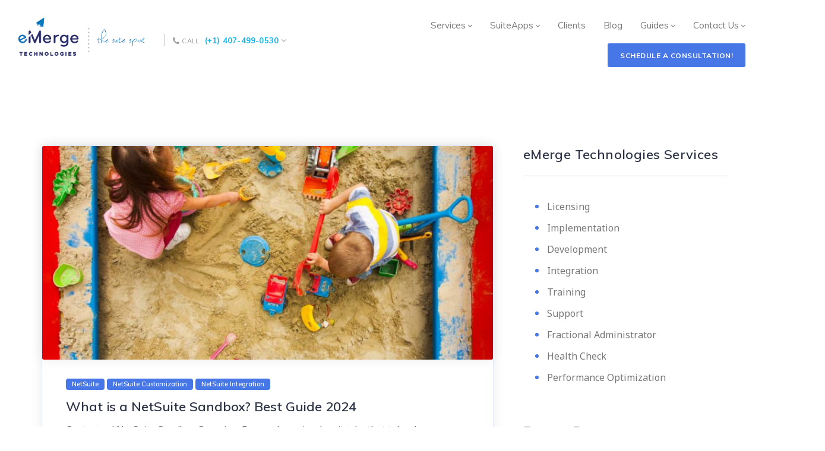

--- FILE ---
content_type: text/html; charset=UTF-8
request_url: https://emergetech.com/author/jeremy-mccourt/
body_size: 24093
content:
<!DOCTYPE html>
<!--[if IE 8]> <html lang="en-US" class="ie8"> <![endif]-->
<!--[if !IE]><!--> <html lang="en-US"> <!--<![endif]-->
<script type="rocketlazyloadscript" data-rocket-src="https://hcaptcha.com/1/api.js" async defer></script>
<head><meta charset="UTF-8"><script>if(navigator.userAgent.match(/MSIE|Internet Explorer/i)||navigator.userAgent.match(/Trident\/7\..*?rv:11/i)){var href=document.location.href;if(!href.match(/[?&]nowprocket/)){if(href.indexOf("?")==-1){if(href.indexOf("#")==-1){document.location.href=href+"?nowprocket=1"}else{document.location.href=href.replace("#","?nowprocket=1#")}}else{if(href.indexOf("#")==-1){document.location.href=href+"&nowprocket=1"}else{document.location.href=href.replace("#","&nowprocket=1#")}}}}</script><script>(()=>{class RocketLazyLoadScripts{constructor(){this.v="2.0.4",this.userEvents=["keydown","keyup","mousedown","mouseup","mousemove","mouseover","mouseout","touchmove","touchstart","touchend","touchcancel","wheel","click","dblclick","input"],this.attributeEvents=["onblur","onclick","oncontextmenu","ondblclick","onfocus","onmousedown","onmouseenter","onmouseleave","onmousemove","onmouseout","onmouseover","onmouseup","onmousewheel","onscroll","onsubmit"]}async t(){this.i(),this.o(),/iP(ad|hone)/.test(navigator.userAgent)&&this.h(),this.u(),this.l(this),this.m(),this.k(this),this.p(this),this._(),await Promise.all([this.R(),this.L()]),this.lastBreath=Date.now(),this.S(this),this.P(),this.D(),this.O(),this.M(),await this.C(this.delayedScripts.normal),await this.C(this.delayedScripts.defer),await this.C(this.delayedScripts.async),await this.T(),await this.F(),await this.j(),await this.A(),window.dispatchEvent(new Event("rocket-allScriptsLoaded")),this.everythingLoaded=!0,this.lastTouchEnd&&await new Promise(t=>setTimeout(t,500-Date.now()+this.lastTouchEnd)),this.I(),this.H(),this.U(),this.W()}i(){this.CSPIssue=sessionStorage.getItem("rocketCSPIssue"),document.addEventListener("securitypolicyviolation",t=>{this.CSPIssue||"script-src-elem"!==t.violatedDirective||"data"!==t.blockedURI||(this.CSPIssue=!0,sessionStorage.setItem("rocketCSPIssue",!0))},{isRocket:!0})}o(){window.addEventListener("pageshow",t=>{this.persisted=t.persisted,this.realWindowLoadedFired=!0},{isRocket:!0}),window.addEventListener("pagehide",()=>{this.onFirstUserAction=null},{isRocket:!0})}h(){let t;function e(e){t=e}window.addEventListener("touchstart",e,{isRocket:!0}),window.addEventListener("touchend",function i(o){o.changedTouches[0]&&t.changedTouches[0]&&Math.abs(o.changedTouches[0].pageX-t.changedTouches[0].pageX)<10&&Math.abs(o.changedTouches[0].pageY-t.changedTouches[0].pageY)<10&&o.timeStamp-t.timeStamp<200&&(window.removeEventListener("touchstart",e,{isRocket:!0}),window.removeEventListener("touchend",i,{isRocket:!0}),"INPUT"===o.target.tagName&&"text"===o.target.type||(o.target.dispatchEvent(new TouchEvent("touchend",{target:o.target,bubbles:!0})),o.target.dispatchEvent(new MouseEvent("mouseover",{target:o.target,bubbles:!0})),o.target.dispatchEvent(new PointerEvent("click",{target:o.target,bubbles:!0,cancelable:!0,detail:1,clientX:o.changedTouches[0].clientX,clientY:o.changedTouches[0].clientY})),event.preventDefault()))},{isRocket:!0})}q(t){this.userActionTriggered||("mousemove"!==t.type||this.firstMousemoveIgnored?"keyup"===t.type||"mouseover"===t.type||"mouseout"===t.type||(this.userActionTriggered=!0,this.onFirstUserAction&&this.onFirstUserAction()):this.firstMousemoveIgnored=!0),"click"===t.type&&t.preventDefault(),t.stopPropagation(),t.stopImmediatePropagation(),"touchstart"===this.lastEvent&&"touchend"===t.type&&(this.lastTouchEnd=Date.now()),"click"===t.type&&(this.lastTouchEnd=0),this.lastEvent=t.type,t.composedPath&&t.composedPath()[0].getRootNode()instanceof ShadowRoot&&(t.rocketTarget=t.composedPath()[0]),this.savedUserEvents.push(t)}u(){this.savedUserEvents=[],this.userEventHandler=this.q.bind(this),this.userEvents.forEach(t=>window.addEventListener(t,this.userEventHandler,{passive:!1,isRocket:!0})),document.addEventListener("visibilitychange",this.userEventHandler,{isRocket:!0})}U(){this.userEvents.forEach(t=>window.removeEventListener(t,this.userEventHandler,{passive:!1,isRocket:!0})),document.removeEventListener("visibilitychange",this.userEventHandler,{isRocket:!0}),this.savedUserEvents.forEach(t=>{(t.rocketTarget||t.target).dispatchEvent(new window[t.constructor.name](t.type,t))})}m(){const t="return false",e=Array.from(this.attributeEvents,t=>"data-rocket-"+t),i="["+this.attributeEvents.join("],[")+"]",o="[data-rocket-"+this.attributeEvents.join("],[data-rocket-")+"]",s=(e,i,o)=>{o&&o!==t&&(e.setAttribute("data-rocket-"+i,o),e["rocket"+i]=new Function("event",o),e.setAttribute(i,t))};new MutationObserver(t=>{for(const n of t)"attributes"===n.type&&(n.attributeName.startsWith("data-rocket-")||this.everythingLoaded?n.attributeName.startsWith("data-rocket-")&&this.everythingLoaded&&this.N(n.target,n.attributeName.substring(12)):s(n.target,n.attributeName,n.target.getAttribute(n.attributeName))),"childList"===n.type&&n.addedNodes.forEach(t=>{if(t.nodeType===Node.ELEMENT_NODE)if(this.everythingLoaded)for(const i of[t,...t.querySelectorAll(o)])for(const t of i.getAttributeNames())e.includes(t)&&this.N(i,t.substring(12));else for(const e of[t,...t.querySelectorAll(i)])for(const t of e.getAttributeNames())this.attributeEvents.includes(t)&&s(e,t,e.getAttribute(t))})}).observe(document,{subtree:!0,childList:!0,attributeFilter:[...this.attributeEvents,...e]})}I(){this.attributeEvents.forEach(t=>{document.querySelectorAll("[data-rocket-"+t+"]").forEach(e=>{this.N(e,t)})})}N(t,e){const i=t.getAttribute("data-rocket-"+e);i&&(t.setAttribute(e,i),t.removeAttribute("data-rocket-"+e))}k(t){Object.defineProperty(HTMLElement.prototype,"onclick",{get(){return this.rocketonclick||null},set(e){this.rocketonclick=e,this.setAttribute(t.everythingLoaded?"onclick":"data-rocket-onclick","this.rocketonclick(event)")}})}S(t){function e(e,i){let o=e[i];e[i]=null,Object.defineProperty(e,i,{get:()=>o,set(s){t.everythingLoaded?o=s:e["rocket"+i]=o=s}})}e(document,"onreadystatechange"),e(window,"onload"),e(window,"onpageshow");try{Object.defineProperty(document,"readyState",{get:()=>t.rocketReadyState,set(e){t.rocketReadyState=e},configurable:!0}),document.readyState="loading"}catch(t){console.log("WPRocket DJE readyState conflict, bypassing")}}l(t){this.originalAddEventListener=EventTarget.prototype.addEventListener,this.originalRemoveEventListener=EventTarget.prototype.removeEventListener,this.savedEventListeners=[],EventTarget.prototype.addEventListener=function(e,i,o){o&&o.isRocket||!t.B(e,this)&&!t.userEvents.includes(e)||t.B(e,this)&&!t.userActionTriggered||e.startsWith("rocket-")||t.everythingLoaded?t.originalAddEventListener.call(this,e,i,o):(t.savedEventListeners.push({target:this,remove:!1,type:e,func:i,options:o}),"mouseenter"!==e&&"mouseleave"!==e||t.originalAddEventListener.call(this,e,t.savedUserEvents.push,o))},EventTarget.prototype.removeEventListener=function(e,i,o){o&&o.isRocket||!t.B(e,this)&&!t.userEvents.includes(e)||t.B(e,this)&&!t.userActionTriggered||e.startsWith("rocket-")||t.everythingLoaded?t.originalRemoveEventListener.call(this,e,i,o):t.savedEventListeners.push({target:this,remove:!0,type:e,func:i,options:o})}}J(t,e){this.savedEventListeners=this.savedEventListeners.filter(i=>{let o=i.type,s=i.target||window;return e!==o||t!==s||(this.B(o,s)&&(i.type="rocket-"+o),this.$(i),!1)})}H(){EventTarget.prototype.addEventListener=this.originalAddEventListener,EventTarget.prototype.removeEventListener=this.originalRemoveEventListener,this.savedEventListeners.forEach(t=>this.$(t))}$(t){t.remove?this.originalRemoveEventListener.call(t.target,t.type,t.func,t.options):this.originalAddEventListener.call(t.target,t.type,t.func,t.options)}p(t){let e;function i(e){return t.everythingLoaded?e:e.split(" ").map(t=>"load"===t||t.startsWith("load.")?"rocket-jquery-load":t).join(" ")}function o(o){function s(e){const s=o.fn[e];o.fn[e]=o.fn.init.prototype[e]=function(){return this[0]===window&&t.userActionTriggered&&("string"==typeof arguments[0]||arguments[0]instanceof String?arguments[0]=i(arguments[0]):"object"==typeof arguments[0]&&Object.keys(arguments[0]).forEach(t=>{const e=arguments[0][t];delete arguments[0][t],arguments[0][i(t)]=e})),s.apply(this,arguments),this}}if(o&&o.fn&&!t.allJQueries.includes(o)){const e={DOMContentLoaded:[],"rocket-DOMContentLoaded":[]};for(const t in e)document.addEventListener(t,()=>{e[t].forEach(t=>t())},{isRocket:!0});o.fn.ready=o.fn.init.prototype.ready=function(i){function s(){parseInt(o.fn.jquery)>2?setTimeout(()=>i.bind(document)(o)):i.bind(document)(o)}return"function"==typeof i&&(t.realDomReadyFired?!t.userActionTriggered||t.fauxDomReadyFired?s():e["rocket-DOMContentLoaded"].push(s):e.DOMContentLoaded.push(s)),o([])},s("on"),s("one"),s("off"),t.allJQueries.push(o)}e=o}t.allJQueries=[],o(window.jQuery),Object.defineProperty(window,"jQuery",{get:()=>e,set(t){o(t)}})}P(){const t=new Map;document.write=document.writeln=function(e){const i=document.currentScript,o=document.createRange(),s=i.parentElement;let n=t.get(i);void 0===n&&(n=i.nextSibling,t.set(i,n));const c=document.createDocumentFragment();o.setStart(c,0),c.appendChild(o.createContextualFragment(e)),s.insertBefore(c,n)}}async R(){return new Promise(t=>{this.userActionTriggered?t():this.onFirstUserAction=t})}async L(){return new Promise(t=>{document.addEventListener("DOMContentLoaded",()=>{this.realDomReadyFired=!0,t()},{isRocket:!0})})}async j(){return this.realWindowLoadedFired?Promise.resolve():new Promise(t=>{window.addEventListener("load",t,{isRocket:!0})})}M(){this.pendingScripts=[];this.scriptsMutationObserver=new MutationObserver(t=>{for(const e of t)e.addedNodes.forEach(t=>{"SCRIPT"!==t.tagName||t.noModule||t.isWPRocket||this.pendingScripts.push({script:t,promise:new Promise(e=>{const i=()=>{const i=this.pendingScripts.findIndex(e=>e.script===t);i>=0&&this.pendingScripts.splice(i,1),e()};t.addEventListener("load",i,{isRocket:!0}),t.addEventListener("error",i,{isRocket:!0}),setTimeout(i,1e3)})})})}),this.scriptsMutationObserver.observe(document,{childList:!0,subtree:!0})}async F(){await this.X(),this.pendingScripts.length?(await this.pendingScripts[0].promise,await this.F()):this.scriptsMutationObserver.disconnect()}D(){this.delayedScripts={normal:[],async:[],defer:[]},document.querySelectorAll("script[type$=rocketlazyloadscript]").forEach(t=>{t.hasAttribute("data-rocket-src")?t.hasAttribute("async")&&!1!==t.async?this.delayedScripts.async.push(t):t.hasAttribute("defer")&&!1!==t.defer||"module"===t.getAttribute("data-rocket-type")?this.delayedScripts.defer.push(t):this.delayedScripts.normal.push(t):this.delayedScripts.normal.push(t)})}async _(){await this.L();let t=[];document.querySelectorAll("script[type$=rocketlazyloadscript][data-rocket-src]").forEach(e=>{let i=e.getAttribute("data-rocket-src");if(i&&!i.startsWith("data:")){i.startsWith("//")&&(i=location.protocol+i);try{const o=new URL(i).origin;o!==location.origin&&t.push({src:o,crossOrigin:e.crossOrigin||"module"===e.getAttribute("data-rocket-type")})}catch(t){}}}),t=[...new Map(t.map(t=>[JSON.stringify(t),t])).values()],this.Y(t,"preconnect")}async G(t){if(await this.K(),!0!==t.noModule||!("noModule"in HTMLScriptElement.prototype))return new Promise(e=>{let i;function o(){(i||t).setAttribute("data-rocket-status","executed"),e()}try{if(navigator.userAgent.includes("Firefox/")||""===navigator.vendor||this.CSPIssue)i=document.createElement("script"),[...t.attributes].forEach(t=>{let e=t.nodeName;"type"!==e&&("data-rocket-type"===e&&(e="type"),"data-rocket-src"===e&&(e="src"),i.setAttribute(e,t.nodeValue))}),t.text&&(i.text=t.text),t.nonce&&(i.nonce=t.nonce),i.hasAttribute("src")?(i.addEventListener("load",o,{isRocket:!0}),i.addEventListener("error",()=>{i.setAttribute("data-rocket-status","failed-network"),e()},{isRocket:!0}),setTimeout(()=>{i.isConnected||e()},1)):(i.text=t.text,o()),i.isWPRocket=!0,t.parentNode.replaceChild(i,t);else{const i=t.getAttribute("data-rocket-type"),s=t.getAttribute("data-rocket-src");i?(t.type=i,t.removeAttribute("data-rocket-type")):t.removeAttribute("type"),t.addEventListener("load",o,{isRocket:!0}),t.addEventListener("error",i=>{this.CSPIssue&&i.target.src.startsWith("data:")?(console.log("WPRocket: CSP fallback activated"),t.removeAttribute("src"),this.G(t).then(e)):(t.setAttribute("data-rocket-status","failed-network"),e())},{isRocket:!0}),s?(t.fetchPriority="high",t.removeAttribute("data-rocket-src"),t.src=s):t.src="data:text/javascript;base64,"+window.btoa(unescape(encodeURIComponent(t.text)))}}catch(i){t.setAttribute("data-rocket-status","failed-transform"),e()}});t.setAttribute("data-rocket-status","skipped")}async C(t){const e=t.shift();return e?(e.isConnected&&await this.G(e),this.C(t)):Promise.resolve()}O(){this.Y([...this.delayedScripts.normal,...this.delayedScripts.defer,...this.delayedScripts.async],"preload")}Y(t,e){this.trash=this.trash||[];let i=!0;var o=document.createDocumentFragment();t.forEach(t=>{const s=t.getAttribute&&t.getAttribute("data-rocket-src")||t.src;if(s&&!s.startsWith("data:")){const n=document.createElement("link");n.href=s,n.rel=e,"preconnect"!==e&&(n.as="script",n.fetchPriority=i?"high":"low"),t.getAttribute&&"module"===t.getAttribute("data-rocket-type")&&(n.crossOrigin=!0),t.crossOrigin&&(n.crossOrigin=t.crossOrigin),t.integrity&&(n.integrity=t.integrity),t.nonce&&(n.nonce=t.nonce),o.appendChild(n),this.trash.push(n),i=!1}}),document.head.appendChild(o)}W(){this.trash.forEach(t=>t.remove())}async T(){try{document.readyState="interactive"}catch(t){}this.fauxDomReadyFired=!0;try{await this.K(),this.J(document,"readystatechange"),document.dispatchEvent(new Event("rocket-readystatechange")),await this.K(),document.rocketonreadystatechange&&document.rocketonreadystatechange(),await this.K(),this.J(document,"DOMContentLoaded"),document.dispatchEvent(new Event("rocket-DOMContentLoaded")),await this.K(),this.J(window,"DOMContentLoaded"),window.dispatchEvent(new Event("rocket-DOMContentLoaded"))}catch(t){console.error(t)}}async A(){try{document.readyState="complete"}catch(t){}try{await this.K(),this.J(document,"readystatechange"),document.dispatchEvent(new Event("rocket-readystatechange")),await this.K(),document.rocketonreadystatechange&&document.rocketonreadystatechange(),await this.K(),this.J(window,"load"),window.dispatchEvent(new Event("rocket-load")),await this.K(),window.rocketonload&&window.rocketonload(),await this.K(),this.allJQueries.forEach(t=>t(window).trigger("rocket-jquery-load")),await this.K(),this.J(window,"pageshow");const t=new Event("rocket-pageshow");t.persisted=this.persisted,window.dispatchEvent(t),await this.K(),window.rocketonpageshow&&window.rocketonpageshow({persisted:this.persisted})}catch(t){console.error(t)}}async K(){Date.now()-this.lastBreath>45&&(await this.X(),this.lastBreath=Date.now())}async X(){return document.hidden?new Promise(t=>setTimeout(t)):new Promise(t=>requestAnimationFrame(t))}B(t,e){return e===document&&"readystatechange"===t||(e===document&&"DOMContentLoaded"===t||(e===window&&"DOMContentLoaded"===t||(e===window&&"load"===t||e===window&&"pageshow"===t)))}static run(){(new RocketLazyLoadScripts).t()}}RocketLazyLoadScripts.run()})();</script>

<meta name="viewport" content="width=device-width, initial-scale=1, maximum-scale=1">
<meta name="msapplication-TileColor" content="#13b5ea">
<meta name="theme-color" content="#13b5ea">

<link rel="profile" href="//gmpg.org/xfn/11">
<link rel="pingback" href="https://emergetech.com/xmlrpc.php">

<meta name='robots' content='index, follow, max-image-preview:large, max-snippet:-1, max-video-preview:-1' />
	<style>img:is([sizes="auto" i], [sizes^="auto," i]) { contain-intrinsic-size: 3000px 1500px }</style>
	
<!-- Google Tag Manager for WordPress by gtm4wp.com -->
<script data-cfasync="false" data-pagespeed-no-defer>
	var gtm4wp_datalayer_name = "dataLayer";
	var dataLayer = dataLayer || [];
</script>
<!-- End Google Tag Manager for WordPress by gtm4wp.com -->
	<!-- This site is optimized with the Yoast SEO plugin v26.3 - https://yoast.com/wordpress/plugins/seo/ -->
	<title>Jeremy McCourt</title>
<link data-rocket-prefetch href="https://fonts.googleapis.com" rel="dns-prefetch"><link rel="preload" data-rocket-preload as="image" href="https://emergetech.com/wp-content/uploads/2019/09/agreement-3546008_1920-800x380.jpg" fetchpriority="high">
	<meta name="description" content="Jeremy McCourt is a technical content specialist dedicated to the NetSuite and mid-market ERP ecosystem. At eMerge Technologies, he produces deep-dive resources on system support, optimization, and development. Jeremy focuses on translating complex technical concepts into actionable strategies for configuration, automation, and system governance." />
	<link rel="canonical" href="https://emergetech.com/author/jeremy-mccourt/" />
	<link rel="next" href="https://emergetech.com/author/jeremy-mccourt/page/2/" />
	<meta property="og:locale" content="en_US" />
	<meta property="og:type" content="profile" />
	<meta property="og:title" content="Jeremy McCourt" />
	<meta property="og:description" content="Jeremy McCourt is a technical content specialist dedicated to the NetSuite and mid-market ERP ecosystem. At eMerge Technologies, he produces deep-dive resources on system support, optimization, and development. Jeremy focuses on translating complex technical concepts into actionable strategies for configuration, automation, and system governance." />
	<meta property="og:url" content="https://emergetech.com/author/jeremy-mccourt/" />
	<meta property="og:site_name" content="eMerge Technologies - NetSuite Consulting Services" />
	<meta property="og:image" content="https://secure.gravatar.com/avatar/8152f34c33e5e074697eab6d442a0bdd432dd6f3f97c8fcad034ba055a894ce4?s=500&d=mm&r=g" />
	<meta name="twitter:card" content="summary_large_image" />
	<script type="application/ld+json" class="yoast-schema-graph">{"@context":"https://schema.org","@graph":[{"@type":"ProfilePage","@id":"https://emergetech.com/author/jeremy-mccourt/","url":"https://emergetech.com/author/jeremy-mccourt/","name":"Jeremy McCourt","isPartOf":{"@id":"https://emergetech.com/#website"},"primaryImageOfPage":{"@id":"https://emergetech.com/author/jeremy-mccourt/#primaryimage"},"image":{"@id":"https://emergetech.com/author/jeremy-mccourt/#primaryimage"},"thumbnailUrl":"https://emergetech.com/wp-content/uploads/2019/09/NetSuiteSandBoxFeaturedimage.jpg","description":"Jeremy McCourt is a technical content specialist dedicated to the NetSuite and mid-market ERP ecosystem. At eMerge Technologies, he produces deep-dive resources on system support, optimization, and development. Jeremy focuses on translating complex technical concepts into actionable strategies for configuration, automation, and system governance.","breadcrumb":{"@id":"https://emergetech.com/author/jeremy-mccourt/#breadcrumb"},"inLanguage":"en-US","potentialAction":[{"@type":"ReadAction","target":["https://emergetech.com/author/jeremy-mccourt/"]}]},{"@type":"ImageObject","inLanguage":"en-US","@id":"https://emergetech.com/author/jeremy-mccourt/#primaryimage","url":"https://emergetech.com/wp-content/uploads/2019/09/NetSuiteSandBoxFeaturedimage.jpg","contentUrl":"https://emergetech.com/wp-content/uploads/2019/09/NetSuiteSandBoxFeaturedimage.jpg","width":1280,"height":853,"caption":"NetSuite Sandbox"},{"@type":"BreadcrumbList","@id":"https://emergetech.com/author/jeremy-mccourt/#breadcrumb","itemListElement":[{"@type":"ListItem","position":1,"name":"Home","item":"https://emergetech.com/"},{"@type":"ListItem","position":2,"name":"Archives for Jeremy McCourt"}]},{"@type":"WebSite","@id":"https://emergetech.com/#website","url":"https://emergetech.com/","name":"eMerge Technologies - NetSuite Services","description":"We are the Suite Spot!","publisher":{"@id":"https://emergetech.com/#organization"},"potentialAction":[{"@type":"SearchAction","target":{"@type":"EntryPoint","urlTemplate":"https://emergetech.com/?s={search_term_string}"},"query-input":{"@type":"PropertyValueSpecification","valueRequired":true,"valueName":"search_term_string"}}],"inLanguage":"en-US"},{"@type":"Organization","@id":"https://emergetech.com/#organization","name":"eMerge Technologies - NetSuite Services","url":"https://emergetech.com/","logo":{"@type":"ImageObject","inLanguage":"en-US","@id":"https://emergetech.com/#/schema/logo/image/","url":"https://emergetech.com/wp-content/uploads/2025/11/eMerge_Logo_LightBlue.png","contentUrl":"https://emergetech.com/wp-content/uploads/2025/11/eMerge_Logo_LightBlue.png","width":2434,"height":799,"caption":"eMerge Technologies - NetSuite Services"},"image":{"@id":"https://emergetech.com/#/schema/logo/image/"}},{"@type":"Person","@id":"https://emergetech.com/#/schema/person/2b36c526f580a6e8f9e9de1ff585378c","name":"Jeremy McCourt","image":{"@type":"ImageObject","inLanguage":"en-US","@id":"https://emergetech.com/#/schema/person/image/","url":"https://secure.gravatar.com/avatar/8152f34c33e5e074697eab6d442a0bdd432dd6f3f97c8fcad034ba055a894ce4?s=96&d=mm&r=g","contentUrl":"https://secure.gravatar.com/avatar/8152f34c33e5e074697eab6d442a0bdd432dd6f3f97c8fcad034ba055a894ce4?s=96&d=mm&r=g","caption":"Jeremy McCourt"},"description":"Jeremy McCourt is a technical content specialist dedicated to the NetSuite and mid-market ERP ecosystem. At eMerge Technologies, he produces deep-dive resources on system support, optimization, and development. Jeremy focuses on translating complex technical concepts into actionable strategies for configuration, automation, and system governance.","sameAs":["https://www.linkedin.com/in/jmccourt/"],"mainEntityOfPage":{"@id":"https://emergetech.com/author/jeremy-mccourt/"}}]}</script>
	<!-- / Yoast SEO plugin. -->


<link rel='dns-prefetch' href='//www.googletagmanager.com' />
<link rel='dns-prefetch' href='//fonts.googleapis.com' />
<link rel="alternate" type="application/rss+xml" title="eMerge Technologies - NetSuite Consulting Services &raquo; Feed" href="https://emergetech.com/feed/" />
<link rel="alternate" type="application/rss+xml" title="eMerge Technologies - NetSuite Consulting Services &raquo; Comments Feed" href="https://emergetech.com/comments/feed/" />
<link rel="alternate" type="application/rss+xml" title="eMerge Technologies - NetSuite Consulting Services &raquo; Posts by Jeremy McCourt Feed" href="https://emergetech.com/author/jeremy-mccourt/feed/" />
<style id='cf-frontend-style-inline-css' type='text/css'>
@font-face {
	font-family: 'Sweetly Broken Bold';
	font-weight: 400;
	font-display: auto;
	src: url('https://emergetech.com/wp-content/uploads/2020/01/Sweetly-Broken-Bold.ttf') format('truetype');
}
</style>
<style id='wp-emoji-styles-inline-css' type='text/css'>

	img.wp-smiley, img.emoji {
		display: inline !important;
		border: none !important;
		box-shadow: none !important;
		height: 1em !important;
		width: 1em !important;
		margin: 0 0.07em !important;
		vertical-align: -0.1em !important;
		background: none !important;
		padding: 0 !important;
	}
</style>
<link rel='stylesheet' id='wp-block-library-css' href='https://emergetech.com/wp-includes/css/dist/block-library/style.min.css?ver=6.8.3' type='text/css' media='all' />
<style id='classic-theme-styles-inline-css' type='text/css'>
/*! This file is auto-generated */
.wp-block-button__link{color:#fff;background-color:#32373c;border-radius:9999px;box-shadow:none;text-decoration:none;padding:calc(.667em + 2px) calc(1.333em + 2px);font-size:1.125em}.wp-block-file__button{background:#32373c;color:#fff;text-decoration:none}
</style>
<style id='global-styles-inline-css' type='text/css'>
:root{--wp--preset--aspect-ratio--square: 1;--wp--preset--aspect-ratio--4-3: 4/3;--wp--preset--aspect-ratio--3-4: 3/4;--wp--preset--aspect-ratio--3-2: 3/2;--wp--preset--aspect-ratio--2-3: 2/3;--wp--preset--aspect-ratio--16-9: 16/9;--wp--preset--aspect-ratio--9-16: 9/16;--wp--preset--color--black: #000000;--wp--preset--color--cyan-bluish-gray: #abb8c3;--wp--preset--color--white: #ffffff;--wp--preset--color--pale-pink: #f78da7;--wp--preset--color--vivid-red: #cf2e2e;--wp--preset--color--luminous-vivid-orange: #ff6900;--wp--preset--color--luminous-vivid-amber: #fcb900;--wp--preset--color--light-green-cyan: #7bdcb5;--wp--preset--color--vivid-green-cyan: #00d084;--wp--preset--color--pale-cyan-blue: #8ed1fc;--wp--preset--color--vivid-cyan-blue: #0693e3;--wp--preset--color--vivid-purple: #9b51e0;--wp--preset--gradient--vivid-cyan-blue-to-vivid-purple: linear-gradient(135deg,rgba(6,147,227,1) 0%,rgb(155,81,224) 100%);--wp--preset--gradient--light-green-cyan-to-vivid-green-cyan: linear-gradient(135deg,rgb(122,220,180) 0%,rgb(0,208,130) 100%);--wp--preset--gradient--luminous-vivid-amber-to-luminous-vivid-orange: linear-gradient(135deg,rgba(252,185,0,1) 0%,rgba(255,105,0,1) 100%);--wp--preset--gradient--luminous-vivid-orange-to-vivid-red: linear-gradient(135deg,rgba(255,105,0,1) 0%,rgb(207,46,46) 100%);--wp--preset--gradient--very-light-gray-to-cyan-bluish-gray: linear-gradient(135deg,rgb(238,238,238) 0%,rgb(169,184,195) 100%);--wp--preset--gradient--cool-to-warm-spectrum: linear-gradient(135deg,rgb(74,234,220) 0%,rgb(151,120,209) 20%,rgb(207,42,186) 40%,rgb(238,44,130) 60%,rgb(251,105,98) 80%,rgb(254,248,76) 100%);--wp--preset--gradient--blush-light-purple: linear-gradient(135deg,rgb(255,206,236) 0%,rgb(152,150,240) 100%);--wp--preset--gradient--blush-bordeaux: linear-gradient(135deg,rgb(254,205,165) 0%,rgb(254,45,45) 50%,rgb(107,0,62) 100%);--wp--preset--gradient--luminous-dusk: linear-gradient(135deg,rgb(255,203,112) 0%,rgb(199,81,192) 50%,rgb(65,88,208) 100%);--wp--preset--gradient--pale-ocean: linear-gradient(135deg,rgb(255,245,203) 0%,rgb(182,227,212) 50%,rgb(51,167,181) 100%);--wp--preset--gradient--electric-grass: linear-gradient(135deg,rgb(202,248,128) 0%,rgb(113,206,126) 100%);--wp--preset--gradient--midnight: linear-gradient(135deg,rgb(2,3,129) 0%,rgb(40,116,252) 100%);--wp--preset--font-size--small: 13px;--wp--preset--font-size--medium: 20px;--wp--preset--font-size--large: 36px;--wp--preset--font-size--x-large: 42px;--wp--preset--spacing--20: 0.44rem;--wp--preset--spacing--30: 0.67rem;--wp--preset--spacing--40: 1rem;--wp--preset--spacing--50: 1.5rem;--wp--preset--spacing--60: 2.25rem;--wp--preset--spacing--70: 3.38rem;--wp--preset--spacing--80: 5.06rem;--wp--preset--shadow--natural: 6px 6px 9px rgba(0, 0, 0, 0.2);--wp--preset--shadow--deep: 12px 12px 50px rgba(0, 0, 0, 0.4);--wp--preset--shadow--sharp: 6px 6px 0px rgba(0, 0, 0, 0.2);--wp--preset--shadow--outlined: 6px 6px 0px -3px rgba(255, 255, 255, 1), 6px 6px rgba(0, 0, 0, 1);--wp--preset--shadow--crisp: 6px 6px 0px rgba(0, 0, 0, 1);}:where(.is-layout-flex){gap: 0.5em;}:where(.is-layout-grid){gap: 0.5em;}body .is-layout-flex{display: flex;}.is-layout-flex{flex-wrap: wrap;align-items: center;}.is-layout-flex > :is(*, div){margin: 0;}body .is-layout-grid{display: grid;}.is-layout-grid > :is(*, div){margin: 0;}:where(.wp-block-columns.is-layout-flex){gap: 2em;}:where(.wp-block-columns.is-layout-grid){gap: 2em;}:where(.wp-block-post-template.is-layout-flex){gap: 1.25em;}:where(.wp-block-post-template.is-layout-grid){gap: 1.25em;}.has-black-color{color: var(--wp--preset--color--black) !important;}.has-cyan-bluish-gray-color{color: var(--wp--preset--color--cyan-bluish-gray) !important;}.has-white-color{color: var(--wp--preset--color--white) !important;}.has-pale-pink-color{color: var(--wp--preset--color--pale-pink) !important;}.has-vivid-red-color{color: var(--wp--preset--color--vivid-red) !important;}.has-luminous-vivid-orange-color{color: var(--wp--preset--color--luminous-vivid-orange) !important;}.has-luminous-vivid-amber-color{color: var(--wp--preset--color--luminous-vivid-amber) !important;}.has-light-green-cyan-color{color: var(--wp--preset--color--light-green-cyan) !important;}.has-vivid-green-cyan-color{color: var(--wp--preset--color--vivid-green-cyan) !important;}.has-pale-cyan-blue-color{color: var(--wp--preset--color--pale-cyan-blue) !important;}.has-vivid-cyan-blue-color{color: var(--wp--preset--color--vivid-cyan-blue) !important;}.has-vivid-purple-color{color: var(--wp--preset--color--vivid-purple) !important;}.has-black-background-color{background-color: var(--wp--preset--color--black) !important;}.has-cyan-bluish-gray-background-color{background-color: var(--wp--preset--color--cyan-bluish-gray) !important;}.has-white-background-color{background-color: var(--wp--preset--color--white) !important;}.has-pale-pink-background-color{background-color: var(--wp--preset--color--pale-pink) !important;}.has-vivid-red-background-color{background-color: var(--wp--preset--color--vivid-red) !important;}.has-luminous-vivid-orange-background-color{background-color: var(--wp--preset--color--luminous-vivid-orange) !important;}.has-luminous-vivid-amber-background-color{background-color: var(--wp--preset--color--luminous-vivid-amber) !important;}.has-light-green-cyan-background-color{background-color: var(--wp--preset--color--light-green-cyan) !important;}.has-vivid-green-cyan-background-color{background-color: var(--wp--preset--color--vivid-green-cyan) !important;}.has-pale-cyan-blue-background-color{background-color: var(--wp--preset--color--pale-cyan-blue) !important;}.has-vivid-cyan-blue-background-color{background-color: var(--wp--preset--color--vivid-cyan-blue) !important;}.has-vivid-purple-background-color{background-color: var(--wp--preset--color--vivid-purple) !important;}.has-black-border-color{border-color: var(--wp--preset--color--black) !important;}.has-cyan-bluish-gray-border-color{border-color: var(--wp--preset--color--cyan-bluish-gray) !important;}.has-white-border-color{border-color: var(--wp--preset--color--white) !important;}.has-pale-pink-border-color{border-color: var(--wp--preset--color--pale-pink) !important;}.has-vivid-red-border-color{border-color: var(--wp--preset--color--vivid-red) !important;}.has-luminous-vivid-orange-border-color{border-color: var(--wp--preset--color--luminous-vivid-orange) !important;}.has-luminous-vivid-amber-border-color{border-color: var(--wp--preset--color--luminous-vivid-amber) !important;}.has-light-green-cyan-border-color{border-color: var(--wp--preset--color--light-green-cyan) !important;}.has-vivid-green-cyan-border-color{border-color: var(--wp--preset--color--vivid-green-cyan) !important;}.has-pale-cyan-blue-border-color{border-color: var(--wp--preset--color--pale-cyan-blue) !important;}.has-vivid-cyan-blue-border-color{border-color: var(--wp--preset--color--vivid-cyan-blue) !important;}.has-vivid-purple-border-color{border-color: var(--wp--preset--color--vivid-purple) !important;}.has-vivid-cyan-blue-to-vivid-purple-gradient-background{background: var(--wp--preset--gradient--vivid-cyan-blue-to-vivid-purple) !important;}.has-light-green-cyan-to-vivid-green-cyan-gradient-background{background: var(--wp--preset--gradient--light-green-cyan-to-vivid-green-cyan) !important;}.has-luminous-vivid-amber-to-luminous-vivid-orange-gradient-background{background: var(--wp--preset--gradient--luminous-vivid-amber-to-luminous-vivid-orange) !important;}.has-luminous-vivid-orange-to-vivid-red-gradient-background{background: var(--wp--preset--gradient--luminous-vivid-orange-to-vivid-red) !important;}.has-very-light-gray-to-cyan-bluish-gray-gradient-background{background: var(--wp--preset--gradient--very-light-gray-to-cyan-bluish-gray) !important;}.has-cool-to-warm-spectrum-gradient-background{background: var(--wp--preset--gradient--cool-to-warm-spectrum) !important;}.has-blush-light-purple-gradient-background{background: var(--wp--preset--gradient--blush-light-purple) !important;}.has-blush-bordeaux-gradient-background{background: var(--wp--preset--gradient--blush-bordeaux) !important;}.has-luminous-dusk-gradient-background{background: var(--wp--preset--gradient--luminous-dusk) !important;}.has-pale-ocean-gradient-background{background: var(--wp--preset--gradient--pale-ocean) !important;}.has-electric-grass-gradient-background{background: var(--wp--preset--gradient--electric-grass) !important;}.has-midnight-gradient-background{background: var(--wp--preset--gradient--midnight) !important;}.has-small-font-size{font-size: var(--wp--preset--font-size--small) !important;}.has-medium-font-size{font-size: var(--wp--preset--font-size--medium) !important;}.has-large-font-size{font-size: var(--wp--preset--font-size--large) !important;}.has-x-large-font-size{font-size: var(--wp--preset--font-size--x-large) !important;}
:where(.wp-block-post-template.is-layout-flex){gap: 1.25em;}:where(.wp-block-post-template.is-layout-grid){gap: 1.25em;}
:where(.wp-block-columns.is-layout-flex){gap: 2em;}:where(.wp-block-columns.is-layout-grid){gap: 2em;}
:root :where(.wp-block-pullquote){font-size: 1.5em;line-height: 1.6;}
</style>
<link rel='stylesheet' id='saaspot-elementor-css' href='https://emergetech.com/wp-content/plugins/saaspot-core/elementor/assets/css/saaspot-elementor.css?ver=1.0.0' type='text/css' media='all' />
<link rel='stylesheet' id='ez-toc-css' href='https://emergetech.com/wp-content/plugins/easy-table-of-contents/assets/css/screen.min.css?ver=2.0.77' type='text/css' media='all' />
<style id='ez-toc-inline-css' type='text/css'>
div#ez-toc-container .ez-toc-title {font-size: 120%;}div#ez-toc-container .ez-toc-title {font-weight: 900;}div#ez-toc-container ul li , div#ez-toc-container ul li a {font-size: 95%;}div#ez-toc-container ul li , div#ez-toc-container ul li a {font-weight: 500;}div#ez-toc-container nav ul ul li {font-size: 90%;}.ez-toc-box-title {font-weight: bold; margin-bottom: 10px; text-align: center; text-transform: uppercase; letter-spacing: 1px; color: #666; padding-bottom: 5px;position:absolute;top:-4%;left:5%;background-color: inherit;transition: top 0.3s ease;}.ez-toc-box-title.toc-closed {top:-25%;}
.ez-toc-container-direction {direction: ltr;}.ez-toc-counter ul{counter-reset: item ;}.ez-toc-counter nav ul li a::before {content: counters(item, '.', decimal) '. ';display: inline-block;counter-increment: item;flex-grow: 0;flex-shrink: 0;margin-right: .2em; float: left; }.ez-toc-widget-direction {direction: ltr;}.ez-toc-widget-container ul{counter-reset: item ;}.ez-toc-widget-container nav ul li a::before {content: counters(item, '.', decimal) '. ';display: inline-block;counter-increment: item;flex-grow: 0;flex-shrink: 0;margin-right: .2em; float: left; }
</style>
<link rel='stylesheet' id='font-awesome-css' href='https://emergetech.com/wp-content/plugins/elementor/assets/lib/font-awesome/css/font-awesome.min.css?ver=4.7.0' type='text/css' media='all' />
<link rel='stylesheet' id='animate-css' href='https://emergetech.com/wp-content/themes/saaspot/assets/css/animate.min.css?ver=3.6.0' type='text/css' media='all' />
<link rel='stylesheet' id='themify-icons-css' href='https://emergetech.com/wp-content/themes/saaspot/assets/css/themify-icons.min.css?ver=1.9.2' type='text/css' media='all' />
<link rel='stylesheet' id='linea-css' href='https://emergetech.com/wp-content/themes/saaspot/assets/css/linea.min.css?ver=1.9.2' type='text/css' media='all' />
<link rel='stylesheet' id='loaders-css' href='https://emergetech.com/wp-content/themes/saaspot/assets/css/loaders.min.css?ver=1.9.2' type='text/css' media='all' />
<link rel='stylesheet' id='magnific-popup-css' href='https://emergetech.com/wp-content/themes/saaspot/assets/css/magnific-popup.min.css?ver=1.9.2' type='text/css' media='all' />
<link rel='stylesheet' id='nice-select-css' href='https://emergetech.com/wp-content/themes/saaspot/assets/css/nice-select.min.css?ver=1.9.2' type='text/css' media='all' />
<link rel='stylesheet' id='owl-carousel-css' href='https://emergetech.com/wp-content/themes/saaspot/assets/css/owl.carousel.min.css?ver=2.3.0' type='text/css' media='all' />
<link rel='stylesheet' id='meanmenu-css' href='https://emergetech.com/wp-content/themes/saaspot/assets/css/meanmenu.css?ver=2.0.7' type='text/css' media='all' />
<link rel='stylesheet' id='bootstrap-css' href='https://emergetech.com/wp-content/themes/saaspot/assets/css/bootstrap.min.css?ver=4.1.3' type='text/css' media='all' />
<link rel='stylesheet' id='swiper-css' href='https://emergetech.com/wp-content/plugins/elementor/assets/lib/swiper/v8/css/swiper.min.css?ver=8.4.5' type='text/css' media='all' />
<link rel='stylesheet' id='saaspot-style-css' href='https://emergetech.com/wp-content/themes/saaspot/assets/css/styles.css?ver=1.9.2' type='text/css' media='all' />
<link rel='stylesheet' id='saaspot-responsive-css' href='https://emergetech.com/wp-content/themes/saaspot/assets/css/responsive.css?ver=1.9.2' type='text/css' media='all' />
<link rel='stylesheet' id='saaspot-google-fonts-css' href='//fonts.googleapis.com/css?family=Muli%3A300%2C400%2C500%2C600%2C700%2C800%7CNoto+Sans%3A300%2C400%2C500%2C600%2C700%2C800%7CMontserrat%3A300%2C400%2C500%2C600%2C700%2C800%7CSweetly+Broken%3A300%2C400%2C500%2C600%2C700%2C800&#038;subset=latin' type='text/css' media='all' />
<link rel='stylesheet' id='wp-pagenavi-css' href='https://emergetech.com/wp-content/plugins/wp-pagenavi/pagenavi-css.css?ver=2.70' type='text/css' media='all' />
<link rel='stylesheet' id='saaspot-child-style-css' href='https://emergetech.com/wp-content/themes/saaspot-child/style.css' type='text/css' media='all' />
<script type="text/javascript" id="jquery-core-js-extra">
/* <![CDATA[ */
var pp = {"ajax_url":"https:\/\/emergetech.com\/wp-admin\/admin-ajax.php"};
/* ]]> */
</script>
<script type="rocketlazyloadscript" data-rocket-type="text/javascript" data-rocket-src="https://emergetech.com/wp-includes/js/jquery/jquery.min.js?ver=3.7.1" id="jquery-core-js"></script>
<script type="rocketlazyloadscript" data-rocket-type="text/javascript" data-rocket-src="https://emergetech.com/wp-includes/js/jquery/jquery-migrate.min.js?ver=3.4.1" id="jquery-migrate-js"></script>

<!-- Google tag (gtag.js) snippet added by Site Kit -->
<!-- Google Analytics snippet added by Site Kit -->
<script type="rocketlazyloadscript" data-rocket-type="text/javascript" data-rocket-src="https://www.googletagmanager.com/gtag/js?id=GT-57S8TWR" id="google_gtagjs-js" async></script>
<script type="rocketlazyloadscript" data-rocket-type="text/javascript" id="google_gtagjs-js-after">
/* <![CDATA[ */
window.dataLayer = window.dataLayer || [];function gtag(){dataLayer.push(arguments);}
gtag("set","linker",{"domains":["emergetech.com"]});
gtag("js", new Date());
gtag("set", "developer_id.dZTNiMT", true);
gtag("config", "GT-57S8TWR");
 window._googlesitekit = window._googlesitekit || {}; window._googlesitekit.throttledEvents = []; window._googlesitekit.gtagEvent = (name, data) => { var key = JSON.stringify( { name, data } ); if ( !! window._googlesitekit.throttledEvents[ key ] ) { return; } window._googlesitekit.throttledEvents[ key ] = true; setTimeout( () => { delete window._googlesitekit.throttledEvents[ key ]; }, 5 ); gtag( "event", name, { ...data, event_source: "site-kit" } ); }; 
/* ]]> */
</script>
<link rel="https://api.w.org/" href="https://emergetech.com/wp-json/" /><link rel="alternate" title="JSON" type="application/json" href="https://emergetech.com/wp-json/wp/v2/users/3" /><link rel="EditURI" type="application/rsd+xml" title="RSD" href="https://emergetech.com/xmlrpc.php?rsd" />
<meta name="generator" content="WordPress 6.8.3" />
<meta name="generator" content="Site Kit by Google 1.167.0" />
<!-- Google Tag Manager for WordPress by gtm4wp.com -->
<!-- GTM Container placement set to automatic -->
<script data-cfasync="false" data-pagespeed-no-defer>
	var dataLayer_content = {"pagePostType":"post","pagePostType2":"author-post","pagePostAuthor":"Jeremy McCourt"};
	dataLayer.push( dataLayer_content );
</script>
<script type="rocketlazyloadscript" data-cfasync="false" data-pagespeed-no-defer>
(function(w,d,s,l,i){w[l]=w[l]||[];w[l].push({'gtm.start':
new Date().getTime(),event:'gtm.js'});var f=d.getElementsByTagName(s)[0],
j=d.createElement(s),dl=l!='dataLayer'?'&l='+l:'';j.async=true;j.src=
'//www.googletagmanager.com/gtm.js?id='+i+dl;f.parentNode.insertBefore(j,f);
})(window,document,'script','dataLayer','GTM-KWF2CKV');
</script>
<!-- End Google Tag Manager for WordPress by gtm4wp.com -->			<style>
				.e-con.e-parent:nth-of-type(n+4):not(.e-lazyloaded):not(.e-no-lazyload),
				.e-con.e-parent:nth-of-type(n+4):not(.e-lazyloaded):not(.e-no-lazyload) * {
					background-image: none !important;
				}
				@media screen and (max-height: 1024px) {
					.e-con.e-parent:nth-of-type(n+3):not(.e-lazyloaded):not(.e-no-lazyload),
					.e-con.e-parent:nth-of-type(n+3):not(.e-lazyloaded):not(.e-no-lazyload) * {
						background-image: none !important;
					}
				}
				@media screen and (max-height: 640px) {
					.e-con.e-parent:nth-of-type(n+2):not(.e-lazyloaded):not(.e-no-lazyload),
					.e-con.e-parent:nth-of-type(n+2):not(.e-lazyloaded):not(.e-no-lazyload) * {
						background-image: none !important;
					}
				}
			</style>
			<link rel="icon" href="https://emergetech.com/wp-content/uploads/2019/09/cropped-Favicon2019real-32x32.png" sizes="32x32" />
<link rel="icon" href="https://emergetech.com/wp-content/uploads/2019/09/cropped-Favicon2019real-192x192.png" sizes="192x192" />
<link rel="apple-touch-icon" href="https://emergetech.com/wp-content/uploads/2019/09/cropped-Favicon2019real-180x180.png" />
<meta name="msapplication-TileImage" content="https://emergetech.com/wp-content/uploads/2019/09/cropped-Favicon2019real-270x270.png" />
		<style type="text/css" id="wp-custom-css">
			.stats-item h3 {color: white;}
.testimonials-style-two .testimonials-wrap .saspot-icon {display: none;}
.saspot-contact-form .section-title-wrap.section-title-style-two {text-align: center;}


/* Blog Post Heading Styling */

/* H2: Larger, bolder, more spacing */
.single-post h2 {
    font-size: 1.9rem;      /* Increase size */
    font-weight: 700;       /* Make bold */
 
          /* Slightly darker */
}

/* H3: Smaller, lighter weight, less spacing */
.single-post h3 {
    font-size: 1.4rem;      /* Smaller than H2 */
    font-weight: 600;       /* Slightly lighter */
 
         /* Slightly lighter than H2 */
}

/* Optional: Add subtle horizontal rule under H2 for visual separation */
.single-post h2 {
    border-bottom: 2px solid #e5e5e5;
    padding-bottom: 0.4rem;
}



.single-post h3,
.page h3 {
    font-size: 1.25rem;   /* adjust size */
    line-height: 1.4;     /* optional: improved readability */
    margin-top: 1.2rem;   /* optional: improve spacing */
    margin-bottom: 0.6rem;
}		</style>
		<style>  .no-class {}
  .saspot-btn:hover, .saspot-btn:focus, .saspot-btn.saspot-light-blue-btn, .saspot-social.rounded a:hover, .saspot-social.rounded a:focus, .agency-item .saspot-label, .testimonial-author-wrap, input[type="submit"], .saspot-download, .banner-subtitle .saspot-label, .looking-item.saspot-hover .saspot-btn, .saspot-link:after, .job-item.saspot-hover .saspot-btn, .class-item.saspot-hover .saspot-light-blue-bdr-btn, .saspot-menu, .saspot-callout.callout-style-five, .process-counter, .promote-counter, .saspot-callout.callout-style-eight, .market-types-style-two .market-wrap .saspot-link:after, .saspot-campaign.campaign-style-two, .cookies-link:hover, .cookies-link:focus, .saspot-conference .saspot-btn:hover {
    background-color: #13b5ea;
  }
  .saspot-btn.saspot-light-blue-bdr-btn, ul:not(.elementor-nav-menu) .dropdown-nav li.all-resources a, .header-contact-link a, .banner-subtitle a, .saspot-link, .saspot-link:hover, .check-list li:before, .saspot-page-title.page-title-style-five p, .create-account .saspot-link:hover, .guide-details ul li .fa-check, .table td .fa-check, .place-subtitle, .extension-price span, .wpcf7-list-item-label a:hover, .wpcf7-list-item-label a:focus, .callout-style-eight .saspot-btn.saspot-white-btn, .callout-style-ten .saspot-btn.saspot-white-btn, .market-types-style-two .market-wrap .saspot-link, .price-top-subtitle, .request-bottom-wrap a:hover, .dropdown-nav li .inline-link a, .saspot-cookies p a, input[type="submit"]:hover, button[type="submit"]:hover, .page-title-wrap .blog-date ul li a:hover, .saspot-losi-wrap .form-wrap form .forgot-link a:hover, .create-account .saspot-link {
    color: #13b5ea;
  }
  .saspot-btn.saspot-light-blue-bdr-btn, input[type="submit"]:hover, button[type="submit"]:hover {border-color: #13b5ea;}
  .no-class {}
  .saspot-preloader, .saspot-label, .saspot-navigation > ul > li.active .menu-text:before, .saspot-navigation > ul > .current-page-ancestor .menu-text:before, .saspot-btn, .enterprises-wrap, .saspot-back-top a, .saspot-sidebar .saspot-widget ul li:before, .bullet-list li:before, .saspot-trial, .feature-item .saspot-icon, .saspot-file-selector .saspot-icon, .masonry-filters ul li a:before, .saspot-btn.saspot-light-blue-btn:hover, .saspot-btn.saspot-light-blue-btn:focus, .commission-wrap, .saspot-callout.callout-style-four, .video-btn:hover, .saspot-testimonials.testimonials-style-two, .service-item .saspot-icon, .value-item .saspot-icon, .tabs-style-two .nav-link:after, .corporate-item .saspot-icon, .benefit-item .saspot-icon, .testimonials-style-three .author-name:before, .video-style-three .video-btn, .saspot-market-types, .plan-feature-item .checkbox-icon-wrap input[type="checkbox"]:checked + .checkbox-icon:before, .tabs-style-three .nav-link:after, .request-bottom-wrap .saspot-social.rounded a:hover, .cookies-link, .cookies-close:hover:before, .cookies-close:hover:after, .wp-link-pages a, .wp-pagenavi > a:after, .wp-pagenavi > span:after, .saspot-pagination ul li a:after, .saspot-pagination ul li span:after, .saspot-conference .saspot-btn, .blog-info .saspot-link:after {
    background-color: #4776e6;
  }

  ::selection {background: #4776e6;}
  ::-webkit-selection {background: #4776e6;}
  ::-moz-selection {background: #4776e6;}
  ::-o-selection {background: #4776e6;}
  ::-ms-selection {background: #4776e6;}

  a:hover, a:focus, .saspot-topbar ul li a:hover, .saspot-topbar ul li a:focus, .saspot-navigation > ul > li:hover > a, .saspot-navigation > ul > li.active > a, .saspot-navigation > ul > .current-page-ancestor > a, .dropdown-nav li a:hover .menu-subtitle, ul:not(.elementor-nav-menu) .dropdown-nav li.all-resources a:hover, .banner-subtitle a:hover, .client-subtitle, .footer-widget ul li a:hover, .footer-widget ul li a:focus, .saspot-copyright p a:hover, .step-subtitle, .section-title span, .checkbox-icon-wrap input[type="checkbox"]:checked + .checkbox-icon:before, .job-label, .saspot-btn.saspot-white-btn, .video-btn, .class-date, .indepth-subtitle, .guide-label, .guide-main-label, .arrow-wrap:before, .wpcf7-list-item-label a, .market-role-item i, .common-feature-inner .saspot-icon, .analytics-inner .icon-linea, .accordion-title a:before, .pricing-plan-title span, .nav-tabs.tabs-style-three .nav-item.show .nav-link, .nav-tabs.tabs-style-three .nav-link.active, .nav-tabs.tabs-style-three .nav-link:focus, .nav-tabs.tabs-style-three .nav-link:hover, .chat-support-item .icon-linea, .no-cost-wrap .saspot-icon .icon-linea, .saspot-sidebar .saspot-widget ul li a:hover, .bullet-list li a:hover, .masonry-filters.filters-style-two ul li a.active, .use-step-arrow:before, .navigation-wrap .dropdown-nav li a:hover, .saspot-cookies p a:hover, .dropdown-nav li .inline-link a:hover, .saspot-pagination, .features-style-three .feature-item .saspot-icon, .chat-support-item .saspot-icon i, .blog-info a.saspot-link, .saspot-meta .author a:hover, .blog-date li a:hover, .saspot-sidebar .saspot-widget .blog-date li a:hover, .blog-detail-wrap .elementor-text-editor ol, .saspot-comments-area .comment-reply-link {
    color: #4776e6;
  }

  .navigation-wrap .saspot-navigation > ul > li.active, .saspot-file-selector label:hover, blockquote, .wp-link-pages a, .blog-item.sticky {
    border-color: #4776e6;
  }
.saspot-page-title {}
.no-class {}
.saspot-footer {
  background: #222327;
}
.no-class {}
.saspot-copyright {
  background-color: #222327;
}
.no-class {}
.saspot-copyright {
  border-color: #303239;
}
@media (max-width: 1199px) {
  .no-class {}
  .saspot-header .saspot-navigation {
    display: none !important;
  }
  .saspot-header {
    padding: 20px 25px;
  }
  .saspot-navigation > ul > li {
    display: block;
    margin: 0;
    border-bottom: 1px solid #dddddd;
  }
  .saspot-navigation > ul > li.open, .saspot-navigation > ul > li.open.active {
    border-bottom-color: transparent;
  }
  .saspot-navigation > ul > li.active {
    border-color: #4776e6;
  }
  .saspot-navigation > ul > li > a {
    padding: 7px 60px 7px 0;
    line-height: 21px;
  }
  .saspot-navigation > ul > li.has-dropdown:after, .saspot-navigation > ul > li.has-dropdown .menu-text:after {
    display: none;
  }
  .saspot-navigation > ul > li.active .menu-text:before {
    display: none;
  }
  .mega-menu .dropdown-nav {
    min-width: 10px;
  }
  .mean-container .mega-menu .dropdown-nav li.active .menu-subtitle,
  .mean-container .mega-menu .dropdown-nav li.active a {
    background: none;
    border: none;
    color: #4776e6;
  }
  .mean-container .mega-menu .dropdown-nav li.active a {
    border-top: 1px solid #d5dbe9;
  }
  .dropdown-nav li.active, .dropdown-nav li.active a, .mega-menu .dropdown-nav li.all-resources {
    padding: 0;
  }
  .dropdown-nav li.all-resources {
    padding: 0;
  }
  .dropdown-nav li.menu-spacer a {
    padding: 25px 20px;
  }
  .dropdown-nav li.inline-text {
    padding: 0;
  }
  .dropdown-nav li .inline-link {
    padding-top: 10px;
  }
  .dropdown-nav li a {
    padding: 15px 20px;
  }
  .dropdown-nav.normal-style {
    background: transparent;
    border: none;
  }
  .dropdown-nav.normal-style li a {
    padding: 11px 10px;
  }
}
body{font-family: "Muli", Arial, sans-serif;font-style: normal;}.saspot-navigation, .saspot-navigation > ul > li, .mean-container .mean-nav ul li a{font-family: "Muli", Arial, sans-serif;font-style: normal;}.dropdown-nav > li, .dropdown-nav, .mean-container .mean-nav ul.sub-menu li a{font-family: "Muli", Arial, sans-serif;font-style: normal;}h1, h2, h3, h4, h5, h6, .saspot-location-name, .text-logo, .saspot-team-intro .member-details h3, h2.quote-title p{font-family: "Muli", Arial, sans-serif;font-style: normal;}body, input[type="submit"], .nice-select-two .nice-select, .footer-widget .saspot-label, .testimonial-info p, .saspot-file-selector .saspot-icon, .testimonials-style-two .testimonials-wrap p, .guide-details ul li p, .table td p, .testimonials-style-three .testimonials-wrap p, .market-wrap .bullet-list, .tooltip{font-family: "Muli", Arial, sans-serif;font-style: normal;}p, .free-trial .saspot-label, .nice-select, .menu-subtitle, .banner-subtitle, .features-link, .create-account, .footer-widget ul, .copyright-language.nice-select-two .nice-select, .check-list, .bullet-list, .commission-info ul, form label, .page-subtitle, .file-types, .features-link .saspot-link, .guide-details ul, .guide-inner-title, .pricing-style-two ul, .request-bottom-wrap{font-family: "Noto Sans", Arial, sans-serif;font-style: normal;}.your-custom-class{font-family: "Montserrat", Arial, sans-serif;font-style: normal;}.my-title-class{font-family: "Sweetly Broken", Arial, sans-serif;font-style: normal;}</style><style id="rocket-lazyrender-inline-css">[data-wpr-lazyrender] {content-visibility: auto;}</style><meta name="generator" content="WP Rocket 3.20.1.2" data-wpr-features="wpr_delay_js wpr_preconnect_external_domains wpr_automatic_lazy_rendering wpr_oci wpr_preload_links wpr_desktop" /></head>
<body class="archive author author-jeremy-mccourt author-3 wp-theme-saaspot wp-child-theme-saaspot-child eio-default elementor-default elementor-kit-29758">
<!-- Full Page -->
<!-- Hanor Main Wrap -->
<div  class="saspot-main-wrap ">
  <!-- Hanor Main Wrap Inner -->
  <div  class="main-wrap-inner">
    <!-- SaaSpot Topbar -->
    <!-- Header -->
    <header  class="saspot-header  saspot-sticky">
    <div class="row align-items-center">
      <div class="col-xl-5 col-lg-4 col-md-6 col-10">
        <div class="saspot-brand" style="">
  	<a href="https://emergetech.com/">
	<img src="https://emergetech.com/wp-content/uploads/2019/06/eMerge_Logo_LightBlue.png" alt="eMerge Technologies - NetSuite Consulting Services" class="default-logo normal-logo" width="222" height="52.5"></a>  </div>
<div class="header-contact nice-select-two">
  <ul>
    <li></li> <!-- SaaSpotWP -->
    <li><div class="header-contact-link saspot-top-menu-6979c11a76f3f">
              <i class="fa fa-phone" aria-hidden="true"></i>
              <div class="disable-link"><span class="contact-label">CALL : </span><a href="tel:+14072731001">(+1) 407-499-0530</a></div>
              <div class="contact-link-wrap">
                <ul><li></li><li><span class="contact-label">Main Office : </span> <a href="tel:+1407231001" > (+1) 407-499-0530 </a> </li><li></li></ul>
              </div>
            </div></li> <!-- SaaSpotWP -->
  </ul>
  </div>
      </div>
      <div class="col-xl-7 col-lg-8 col-md-6 col-2">
        <div class="header-right">
          <!-- Navigation & Search -->
<nav class="saspot-navigation" data-nav="1199">
<ul id="menu-main-menu" class=""><li id="menu-item-30699" class="menu-item menu-item-type-post_type menu-item-object-page menu-item-has-children menu-item-30699 normal-style has-dropdown"><a  href="https://emergetech.com/netsuite-services/"><span class="menu-text">Services</span></a>
<ul class="dropdown-nav">
	<li id="menu-item-30426" class="menu-item menu-item-type-post_type menu-item-object-page menu-item-30426 normal-style"><a  href="https://emergetech.com/netsuite-services/licensing/"><span class="menu-text">NetSuite Licensing</span></a></li>
	<li id="menu-item-28516" class="menu-item menu-item-type-post_type menu-item-object-page menu-item-has-children menu-item-28516 normal-style has-dropdown  full-width"><a  href="https://emergetech.com/netsuite-services/implementation/"><span class="menu-text">NetSuite Implementation</span></a>
	<ul class="dropdown-nav">
		<li id="menu-item-30284" class="menu-item menu-item-type-post_type menu-item-object-page menu-item-30284"><a  href="https://emergetech.com/netsuite-services/implementation/rescue/"><span class="menu-text">NetSuite Implementation Rescue Services</span></a></li>
		<li id="menu-item-30285" class="menu-item menu-item-type-post_type menu-item-object-page menu-item-30285"><a  href="https://emergetech.com/netsuite-services/implementation/reimplementation/"><span class="menu-text">NetSuite Re-Implementation Services</span></a></li>
		<li id="menu-item-30283" class="menu-item menu-item-type-post_type menu-item-object-page menu-item-30283"><a  href="https://emergetech.com/netsuite-services/implementation/business-process-review/"><span class="menu-text">NetSuite Business Process Review (BPR)</span></a></li>
		<li id="menu-item-30362" class="menu-item menu-item-type-post_type menu-item-object-page menu-item-30362"><a  href="https://emergetech.com/netsuite-services/implementation/preimplementation-audit/"><span class="menu-text">NetSuite Pre-Implementation Audit</span></a></li>
	</ul>
</li>
	<li id="menu-item-30713" class="menu-item menu-item-type-post_type menu-item-object-page menu-item-30713 normal-style"><a  href="https://emergetech.com/netsuite-services/development/"><span class="menu-text">NetSuite Development</span></a></li>
	<li id="menu-item-28517" class="menu-item menu-item-type-post_type menu-item-object-page menu-item-has-children menu-item-28517 normal-style has-dropdown  full-width"><a  href="https://emergetech.com/netsuite-services/integration/"><span class="menu-text">NetSuite Integration</span></a>
	<ul class="dropdown-nav">
		<li id="menu-item-29603" class="menu-item menu-item-type-post_type menu-item-object-page menu-item-29603"><a  href="https://emergetech.com/netsuite-shipping-integration/"><span class="menu-text">NetSuite Shipping Integration</span></a></li>
		<li id="menu-item-29604" class="menu-item menu-item-type-post_type menu-item-object-page menu-item-29604"><a  href="https://emergetech.com/netsuite-ecommerce-integration/"><span class="menu-text">NetSuite eCommerce Integration</span></a></li>
		<li id="menu-item-29610" class="menu-item menu-item-type-post_type menu-item-object-page menu-item-29610"><a  href="https://emergetech.com/netsuite-salesforce-integration/"><span class="menu-text">NetSuite SalesForce Integration</span></a></li>
		<li id="menu-item-29608" class="menu-item menu-item-type-post_type menu-item-object-page menu-item-29608"><a  href="https://emergetech.com/netsuite-shopify-integration/"><span class="menu-text">NetSuite Shopify Integration</span></a></li>
		<li id="menu-item-29607" class="menu-item menu-item-type-post_type menu-item-object-page menu-item-29607"><a  href="https://emergetech.com/netsuite-stripe-integration/"><span class="menu-text">NetSuite Stripe Integration</span></a></li>
		<li id="menu-item-29606" class="menu-item menu-item-type-post_type menu-item-object-page menu-item-29606"><a  href="https://emergetech.com/netsuite-magento-integration/"><span class="menu-text">NetSuite Magento Integration</span></a></li>
		<li id="menu-item-29605" class="menu-item menu-item-type-post_type menu-item-object-page menu-item-29605"><a  href="https://emergetech.com/netsuite-mailchimp-integration/"><span class="menu-text">NetSuite Mailchimp Integration</span></a></li>
	</ul>
</li>
	<li id="menu-item-30706" class="menu-item menu-item-type-post_type menu-item-object-page menu-item-30706 normal-style"><a  href="https://emergetech.com/netsuite-services/training/"><span class="menu-text">NetSuite Training</span></a></li>
	<li id="menu-item-30710" class="menu-item menu-item-type-post_type menu-item-object-page menu-item-30710 normal-style"><a  href="https://emergetech.com/netsuite-services/support/"><span class="menu-text">NetSuite Support</span></a></li>
	<li id="menu-item-30709" class="menu-item menu-item-type-post_type menu-item-object-page menu-item-30709 normal-style"><a  href="https://emergetech.com/netsuite-services/integration/"><span class="menu-text">NetSuite Integration</span></a></li>
	<li id="menu-item-30712" class="menu-item menu-item-type-post_type menu-item-object-page menu-item-30712 normal-style"><a  href="https://emergetech.com/netsuite-services/performance-optimization/"><span class="menu-text">NetSuite Performance Optimization</span></a></li>
	<li id="menu-item-30708" class="menu-item menu-item-type-post_type menu-item-object-page menu-item-30708 normal-style"><a  href="https://emergetech.com/netsuite-services/health-check/"><span class="menu-text">NetSuite Health Check &#038; Audits</span></a></li>
	<li id="menu-item-30711" class="menu-item menu-item-type-post_type menu-item-object-page menu-item-30711 normal-style"><a  href="https://emergetech.com/netsuite-services/fractional-administrator/"><span class="menu-text">NetSuite Fractional Admin</span></a></li>
</ul>
</li>
<li id="menu-item-31049" class="menu-item menu-item-type-post_type menu-item-object-page menu-item-has-children menu-item-31049 normal-style has-dropdown"><a  href="https://emergetech.com/suiteapps/"><span class="menu-text">SuiteApps</span></a>
<ul class="dropdown-nav">
	<li id="menu-item-27983" class="menu-item menu-item-type-custom menu-item-object-custom menu-item-27983 normal-style full-width"><a  href="https://emergetech.com/apps/emprove-invoice-consolidation/"><span class="menu-text">Invoice Consolidation</span></a></li>
	<li id="menu-item-27982" class="menu-item menu-item-type-custom menu-item-object-custom menu-item-27982 normal-style full-width"><a  href="https://emergetech.com/apps/emprove-pricing-automation/"><span class="menu-text">Automated Pricing</span></a></li>
	<li id="menu-item-27984" class="menu-item menu-item-type-custom menu-item-object-custom menu-item-27984 normal-style full-width"><a  href="https://emergetech.com/apps/emprove-scheduled-scripting/"><span class="menu-text">5-Minute Scheduled Scripting</span></a></li>
</ul>
</li>
<li id="menu-item-28959" class="menu-item menu-item-type-post_type menu-item-object-page menu-item-28959 normal-style"><a  href="https://emergetech.com/customers/"><span class="menu-text">Clients</span></a></li>
<li id="menu-item-2521" class="menu-item menu-item-type-post_type menu-item-object-page current_page_parent menu-item-2521 normal-style"><a  href="https://emergetech.com/blog-main/"><span class="menu-text">Blog</span></a></li>
<li id="menu-item-31243" class="menu-item menu-item-type-post_type menu-item-object-page menu-item-has-children menu-item-31243 normal-style has-dropdown"><a  href="https://emergetech.com/user-guides/"><span class="menu-text">Guides</span></a>
<ul class="dropdown-nav">
	<li id="menu-item-31250" class="menu-item menu-item-type-post_type menu-item-object-page menu-item-31250 normal-style"><a  href="https://emergetech.com/user-guides/netsuite/"><span class="menu-text">Ultimate NetSuite Guide</span></a></li>
	<li id="menu-item-31471" class="menu-item menu-item-type-post_type menu-item-object-page menu-item-31471 normal-style"><a  href="https://emergetech.com/user-guides/netsuite/integration/"><span class="menu-text">NetSuite Integration Guide</span></a></li>
	<li id="menu-item-31275" class="menu-item menu-item-type-post_type menu-item-object-page menu-item-has-children menu-item-31275 normal-style has-dropdown "><a  href="https://emergetech.com/user-guides/netsuite/implementation/"><span class="menu-text">Implementation Guide</span></a>
	<ul class="dropdown-nav">
		<li id="menu-item-31383" class="menu-item menu-item-type-post_type menu-item-object-page menu-item-31383"><a  href="https://emergetech.com/user-guides/netsuite/implementation/cost/"><span class="menu-text">NetSuite Implementation Costs Explained</span></a></li>
		<li id="menu-item-31382" class="menu-item menu-item-type-post_type menu-item-object-page menu-item-31382"><a  href="https://emergetech.com/user-guides/netsuite/implementation/partner/"><span class="menu-text">How to Choose an Implementation Partner</span></a></li>
		<li id="menu-item-31384" class="menu-item menu-item-type-post_type menu-item-object-page menu-item-31384"><a  href="https://emergetech.com/user-guides/netsuite/implementation/failure/"><span class="menu-text">Why NetSuite Implementations Fail</span></a></li>
		<li id="menu-item-31385" class="menu-item menu-item-type-post_type menu-item-object-page menu-item-31385"><a  href="https://emergetech.com/user-guides/netsuite/implementation/lessons/"><span class="menu-text">11 Things You Wish You Knew Before Implementing</span></a></li>
		<li id="menu-item-31380" class="menu-item menu-item-type-post_type menu-item-object-page menu-item-31380"><a  href="https://emergetech.com/user-guides/netsuite/implementation/uat/"><span class="menu-text">NetSuite UAT Guide</span></a></li>
		<li id="menu-item-31381" class="menu-item menu-item-type-post_type menu-item-object-page menu-item-31381"><a  href="https://emergetech.com/user-guides/netsuite/implementation/data-migration/"><span class="menu-text">Data Migration Strategy</span></a></li>
	</ul>
</li>
	<li id="menu-item-31249" class="menu-item menu-item-type-post_type menu-item-object-page menu-item-has-children menu-item-31249 normal-style has-dropdown "><a  href="https://emergetech.com/user-guides/netsuite/administrator/"><span class="menu-text">Administrator Guide</span></a>
	<ul class="dropdown-nav">
		<li id="menu-item-31251" class="menu-item menu-item-type-post_type menu-item-object-page menu-item-31251"><a  href="https://emergetech.com/user-guides/netsuite/administrator/fractional-admin/"><span class="menu-text">What Is a Fractional NetSuite Admin?</span></a></li>
		<li id="menu-item-31244" class="menu-item menu-item-type-post_type menu-item-object-page menu-item-31244"><a  href="https://emergetech.com/user-guides/netsuite/administrator/hiring/"><span class="menu-text">How To Hire a NetSuite Admin</span></a></li>
		<li id="menu-item-31245" class="menu-item menu-item-type-post_type menu-item-object-page menu-item-31245"><a  href="https://emergetech.com/user-guides/netsuite/administrator/admin-reporting-benefits/"><span class="menu-text">Admin Reporting Benefits</span></a></li>
		<li id="menu-item-31246" class="menu-item menu-item-type-post_type menu-item-object-page menu-item-31246"><a  href="https://emergetech.com/user-guides/netsuite/administrator/release-management/"><span class="menu-text">How to Get Ready For A NetSuite Update</span></a></li>
		<li id="menu-item-31247" class="menu-item menu-item-type-post_type menu-item-object-page menu-item-31247"><a  href="https://emergetech.com/user-guides/netsuite/administrator/admin-help-needed/"><span class="menu-text">9 Signs Admin Help Is Needed</span></a></li>
		<li id="menu-item-31248" class="menu-item menu-item-type-post_type menu-item-object-page menu-item-31248"><a  href="https://emergetech.com/user-guides/netsuite/administrator/dedicated-role/"><span class="menu-text">Should An Admin Be a Dedicated Role?</span></a></li>
	</ul>
</li>
</ul>
</li>
<li id="menu-item-27994" class="menu-item menu-item-type-post_type menu-item-object-page menu-item-has-children menu-item-27994 normal-style has-dropdown"><a  href="https://emergetech.com/contact-us/"><span class="menu-text">Contact Us</span></a>
<ul class="dropdown-nav">
	<li id="menu-item-31041" class="menu-item menu-item-type-post_type menu-item-object-page menu-item-31041 normal-style"><a  href="https://emergetech.com/partner-center/"><span class="menu-text">Partners</span></a></li>
	<li id="menu-item-3522" class="menu-item menu-item-type-post_type menu-item-object-page menu-item-3522 normal-style"><a  href="https://emergetech.com/about-us/"><span class="menu-text">About</span></a></li>
</ul>
</li>
</ul></nav> <!-- Container -->
<div class="header-btn "><a href="https://calendly.com/jeremymccourt/quick-meet"  class="saspot-btn saspot-small-btn">Schedule a Consultation!</a></div> <!-- SaaSpotWP -->

        </div>
      </div>
    </div> <!-- Container -->
  </header>
    
<div  class="saspot-blog  padding-default right-sidebar" style="">
  <div  class="container">
    <div class="row">
            <div class="saspot-primary">
        <div class="blog-item-wrap">
	<div class="blog-item saspot-item">
		<div id="post-26792" class="saspot-blog-post post-26792 post type-post status-publish format-standard has-post-thumbnail hentry category-netsuite category-netsuite-customization category-netsuite-integration">
		  			  <div class="saspot-image">
			    <a href="https://emergetech.com/netsuite-sandbox-account/"><img src="https://emergetech.com/wp-content/uploads/2019/09/NetSuiteSandBoxFeaturedimage-800x380.jpg" alt="What is a NetSuite Sandbox? Best Guide 2024"></a>
			  </div>
					  <div class="blog-info">
		  	<div class="row">
		  				      <div class="col-md-12">
		        <div class="blog-cats">
			        			            <a href="https://emergetech.com/category/netsuite/"><span class="saspot-label">NetSuite</span></a>
			        			            <a href="https://emergetech.com/category/netsuite-customization/"><span class="saspot-label">NetSuite Customization</span></a>
			        			            <a href="https://emergetech.com/category/netsuite-integration/"><span class="saspot-label">NetSuite Integration</span></a>
			        		        </div>
		      </div>
		      		    </div>
		    <h4 class="blog-title"><a href="https://emergetech.com/netsuite-sandbox-account/">What is a NetSuite Sandbox? Best Guide 2024</a></h4>
		    <p>Contact us! NetSuite Sandbox Overview Ever make a simple mistake that takes hours or even days to clean up? With NetSuite, it&#8217;s unfortunately possible. You could think a new integration would boost efficiency. However, not&#8230;</p>				<div class="saspot-link-wrap">
					<a href="https://emergetech.com/netsuite-sandbox-account/" class="saspot-link">READ MORE <i class="fa fa-angle-right" aria-hidden="true"></i></a>
				</div>
		    <div class="saspot-meta">
		      <div class="row align-items-center">
		        <div class="col-md-6">
		        			          <div class="author"><a href="https://emergetech.com/author/jeremy-mccourt/">
		            <img alt='' src='https://secure.gravatar.com/avatar/8152f34c33e5e074697eab6d442a0bdd432dd6f3f97c8fcad034ba055a894ce4?s=35&#038;d=mm&#038;r=g' srcset='https://secure.gravatar.com/avatar/8152f34c33e5e074697eab6d442a0bdd432dd6f3f97c8fcad034ba055a894ce4?s=70&#038;d=mm&#038;r=g 2x' class='avatar avatar-35 photo' height='35' width='35' decoding='async'/>		            <span>Jeremy McCourt</span>
		          </a></div>
		          		        </div>
		        <div class="col-md-6">
		          <div class="blog-date">
		            <ul>
		              <li>May 24</li>		               <!-- SaaSpotWP -->
		            </ul>
		          </div>
		        </div>
		      </div>
		    </div>
		  </div>
		</div>
	</div>
</div><!-- #post-## -->
<div class="blog-item-wrap">
	<div class="blog-item saspot-item">
		<div id="post-19707" class="saspot-blog-post post-19707 post type-post status-publish format-standard has-post-thumbnail hentry category-netsuite tag-netsuite-support">
		  			  <div class="saspot-image">
			    <a href="https://emergetech.com/netsuite-support-guide/"><img src="https://emergetech.com/wp-content/uploads/2019/05/NetSuite-Support-Options-800x380.gif" alt="How to Find Best NetSuite Support: Top Guide 2024"></a>
			  </div>
					  <div class="blog-info">
		  	<div class="row">
		  				      <div class="col-md-12">
		        <div class="blog-cats">
			        			            <a href="https://emergetech.com/category/netsuite/"><span class="saspot-label">NetSuite</span></a>
			        		        </div>
		      </div>
		      		    </div>
		    <h4 class="blog-title"><a href="https://emergetech.com/netsuite-support-guide/">How to Find Best NetSuite Support: Top Guide 2024</a></h4>
		    <p>NetSuite Support Overview Whether you&#8217;re thinking about purchasing the fastest growing cloud ERP on the planet or already using it, this guide will help you understand all the ways NetSuite support can be offered to&#8230;</p>				<div class="saspot-link-wrap">
					<a href="https://emergetech.com/netsuite-support-guide/" class="saspot-link">READ MORE <i class="fa fa-angle-right" aria-hidden="true"></i></a>
				</div>
		    <div class="saspot-meta">
		      <div class="row align-items-center">
		        <div class="col-md-6">
		        			          <div class="author"><a href="https://emergetech.com/author/jeremy-mccourt/">
		            <img alt='' src='https://secure.gravatar.com/avatar/8152f34c33e5e074697eab6d442a0bdd432dd6f3f97c8fcad034ba055a894ce4?s=35&#038;d=mm&#038;r=g' srcset='https://secure.gravatar.com/avatar/8152f34c33e5e074697eab6d442a0bdd432dd6f3f97c8fcad034ba055a894ce4?s=70&#038;d=mm&#038;r=g 2x' class='avatar avatar-35 photo' height='35' width='35' decoding='async'/>		            <span>Jeremy McCourt</span>
		          </a></div>
		          		        </div>
		        <div class="col-md-6">
		          <div class="blog-date">
		            <ul>
		              <li>May 23</li>		               <!-- SaaSpotWP -->
		            </ul>
		          </div>
		        </div>
		      </div>
		    </div>
		  </div>
		</div>
	</div>
</div><!-- #post-## -->
<div class="blog-item-wrap">
	<div class="blog-item saspot-item">
		<div id="post-9351" class="saspot-blog-post post-9351 post type-post status-publish format-standard has-post-thumbnail hentry category-netsuite category-netsuite-customization tag-consolidated-invoicing tag-netsuite-advanced-pdf tag-netsuite-consolidated-invoicing tag-netsuite-invoice-consolidation tag-print-multiple-invoices">
		  			  <div class="saspot-image">
			    <a href="https://emergetech.com/netsuite-consolidated-invoicing/"><img src="https://emergetech.com/wp-content/uploads/2018/09/invoice-800x380.jpg" alt="NetSuite Consolidated Invoicing: Best Guide 2024"></a>
			  </div>
					  <div class="blog-info">
		  	<div class="row">
		  				      <div class="col-md-12">
		        <div class="blog-cats">
			        			            <a href="https://emergetech.com/category/netsuite/"><span class="saspot-label">NetSuite</span></a>
			        			            <a href="https://emergetech.com/category/netsuite-customization/"><span class="saspot-label">NetSuite Customization</span></a>
			        		        </div>
		      </div>
		      		    </div>
		    <h4 class="blog-title"><a href="https://emergetech.com/netsuite-consolidated-invoicing/">NetSuite Consolidated Invoicing: Best Guide 2024</a></h4>
		    <p>Contact us! As businesses grow, managing invoicing can become more complex, especially if there are multiple subsidiaries or transactions involved. To help streamline invoicing processes and ensure accuracy, NetSuite users look for tools to consolidate&#8230;</p>				<div class="saspot-link-wrap">
					<a href="https://emergetech.com/netsuite-consolidated-invoicing/" class="saspot-link">READ MORE <i class="fa fa-angle-right" aria-hidden="true"></i></a>
				</div>
		    <div class="saspot-meta">
		      <div class="row align-items-center">
		        <div class="col-md-6">
		        			          <div class="author"><a href="https://emergetech.com/author/jeremy-mccourt/">
		            <img alt='' src='https://secure.gravatar.com/avatar/8152f34c33e5e074697eab6d442a0bdd432dd6f3f97c8fcad034ba055a894ce4?s=35&#038;d=mm&#038;r=g' srcset='https://secure.gravatar.com/avatar/8152f34c33e5e074697eab6d442a0bdd432dd6f3f97c8fcad034ba055a894ce4?s=70&#038;d=mm&#038;r=g 2x' class='avatar avatar-35 photo' height='35' width='35' decoding='async'/>		            <span>Jeremy McCourt</span>
		          </a></div>
		          		        </div>
		        <div class="col-md-6">
		          <div class="blog-date">
		            <ul>
		              <li>May 23</li>		               <!-- SaaSpotWP -->
		            </ul>
		          </div>
		        </div>
		      </div>
		    </div>
		  </div>
		</div>
	</div>
</div><!-- #post-## -->
<div class="blog-item-wrap">
	<div class="blog-item saspot-item">
		<div id="post-29660" class="saspot-blog-post post-29660 post type-post status-publish format-standard has-post-thumbnail hentry category-netsuite tag-netsuite-training">
		  			  <div class="saspot-image">
			    <a href="https://emergetech.com/netsuite-training/"><img src="https://emergetech.com/wp-content/uploads/2023/08/NetSuite-Training-Guide-800x380.jpg" alt="How to Find the Best NetSuite Training (Top Guide 2024)"></a>
			  </div>
					  <div class="blog-info">
		  	<div class="row">
		  				      <div class="col-md-12">
		        <div class="blog-cats">
			        			            <a href="https://emergetech.com/category/netsuite/"><span class="saspot-label">NetSuite</span></a>
			        		        </div>
		      </div>
		      		    </div>
		    <h4 class="blog-title"><a href="https://emergetech.com/netsuite-training/">How to Find the Best NetSuite Training (Top Guide 2024)</a></h4>
		    <p>NetSuite training is an underrated and often overlooked part of the NetSuite ecosystem. In this article, we do what we can to break down why NetSuite training is a critical part of NetSuite users finding&#8230;</p>				<div class="saspot-link-wrap">
					<a href="https://emergetech.com/netsuite-training/" class="saspot-link">READ MORE <i class="fa fa-angle-right" aria-hidden="true"></i></a>
				</div>
		    <div class="saspot-meta">
		      <div class="row align-items-center">
		        <div class="col-md-6">
		        			          <div class="author"><a href="https://emergetech.com/author/jeremy-mccourt/">
		            <img alt='' src='https://secure.gravatar.com/avatar/8152f34c33e5e074697eab6d442a0bdd432dd6f3f97c8fcad034ba055a894ce4?s=35&#038;d=mm&#038;r=g' srcset='https://secure.gravatar.com/avatar/8152f34c33e5e074697eab6d442a0bdd432dd6f3f97c8fcad034ba055a894ce4?s=70&#038;d=mm&#038;r=g 2x' class='avatar avatar-35 photo' height='35' width='35' decoding='async'/>		            <span>Jeremy McCourt</span>
		          </a></div>
		          		        </div>
		        <div class="col-md-6">
		          <div class="blog-date">
		            <ul>
		              <li>May 22</li>		               <!-- SaaSpotWP -->
		            </ul>
		          </div>
		        </div>
		      </div>
		    </div>
		  </div>
		</div>
	</div>
</div><!-- #post-## -->
<div class="blog-item-wrap">
	<div class="blog-item saspot-item">
		<div id="post-29018" class="saspot-blog-post post-29018 post type-post status-publish format-standard has-post-thumbnail hentry category-celigo category-netsuite-integration tag-celigo tag-celigo-partner tag-ipaas">
		  			  <div class="saspot-image">
			    <a href="https://emergetech.com/best-celigo-partner/"><img src="https://emergetech.com/wp-content/uploads/2022/12/Best-Celigo-Partners-800x380.gif" alt="How to Hire Best Celigo Partner &#8211; Best Guide 2024"></a>
			  </div>
					  <div class="blog-info">
		  	<div class="row">
		  				      <div class="col-md-12">
		        <div class="blog-cats">
			        			            <a href="https://emergetech.com/category/celigo/"><span class="saspot-label">Celigo</span></a>
			        			            <a href="https://emergetech.com/category/netsuite-integration/"><span class="saspot-label">NetSuite Integration</span></a>
			        		        </div>
		      </div>
		      		    </div>
		    <h4 class="blog-title"><a href="https://emergetech.com/best-celigo-partner/">How to Hire Best Celigo Partner &#8211; Best Guide 2024</a></h4>
		    <p>What is a Celigo Partner? A Celigo partner is a company or organization that has a business relationship with Celigo, a technology company that offers integration and automation solutions for businesses. Celigo partners can be&#8230;</p>				<div class="saspot-link-wrap">
					<a href="https://emergetech.com/best-celigo-partner/" class="saspot-link">READ MORE <i class="fa fa-angle-right" aria-hidden="true"></i></a>
				</div>
		    <div class="saspot-meta">
		      <div class="row align-items-center">
		        <div class="col-md-6">
		        			          <div class="author"><a href="https://emergetech.com/author/jeremy-mccourt/">
		            <img alt='' src='https://secure.gravatar.com/avatar/8152f34c33e5e074697eab6d442a0bdd432dd6f3f97c8fcad034ba055a894ce4?s=35&#038;d=mm&#038;r=g' srcset='https://secure.gravatar.com/avatar/8152f34c33e5e074697eab6d442a0bdd432dd6f3f97c8fcad034ba055a894ce4?s=70&#038;d=mm&#038;r=g 2x' class='avatar avatar-35 photo' height='35' width='35' decoding='async'/>		            <span>Jeremy McCourt</span>
		          </a></div>
		          		        </div>
		        <div class="col-md-6">
		          <div class="blog-date">
		            <ul>
		              <li>May 22</li>		               <!-- SaaSpotWP -->
		            </ul>
		          </div>
		        </div>
		      </div>
		    </div>
		  </div>
		</div>
	</div>
</div><!-- #post-## -->
<div class="blog-item-wrap">
	<div class="blog-item saspot-item">
		<div id="post-29048" class="saspot-blog-post post-29048 post type-post status-publish format-standard has-post-thumbnail hentry category-netsuite category-netsuite-customization category-netsuite-integration tag-netsuite-developer tag-netsuite-development">
		  			  <div class="saspot-image">
			    <a href="https://emergetech.com/netsuite-developer/"><img src="https://emergetech.com/wp-content/uploads/2022/12/NetSuite-Developers-800x380.gif" alt="How to Hire the Top NetSuite Developer &#8211; Best Guide for 2024"></a>
			  </div>
					  <div class="blog-info">
		  	<div class="row">
		  				      <div class="col-md-12">
		        <div class="blog-cats">
			        			            <a href="https://emergetech.com/category/netsuite/"><span class="saspot-label">NetSuite</span></a>
			        			            <a href="https://emergetech.com/category/netsuite-customization/"><span class="saspot-label">NetSuite Customization</span></a>
			        			            <a href="https://emergetech.com/category/netsuite-integration/"><span class="saspot-label">NetSuite Integration</span></a>
			        		        </div>
		      </div>
		      		    </div>
		    <h4 class="blog-title"><a href="https://emergetech.com/netsuite-developer/">How to Hire the Top NetSuite Developer &#8211; Best Guide for 2024</a></h4>
		    <p>What is NetSuite Development? NetSuite development is the process of creating custom applications and integrations using the NetSuite platform. Finding skilled NetSuite developers is important because they play a crucial role in helping businesses customize&#8230;</p>				<div class="saspot-link-wrap">
					<a href="https://emergetech.com/netsuite-developer/" class="saspot-link">READ MORE <i class="fa fa-angle-right" aria-hidden="true"></i></a>
				</div>
		    <div class="saspot-meta">
		      <div class="row align-items-center">
		        <div class="col-md-6">
		        			          <div class="author"><a href="https://emergetech.com/author/jeremy-mccourt/">
		            <img alt='' src='https://secure.gravatar.com/avatar/8152f34c33e5e074697eab6d442a0bdd432dd6f3f97c8fcad034ba055a894ce4?s=35&#038;d=mm&#038;r=g' srcset='https://secure.gravatar.com/avatar/8152f34c33e5e074697eab6d442a0bdd432dd6f3f97c8fcad034ba055a894ce4?s=70&#038;d=mm&#038;r=g 2x' class='avatar avatar-35 photo' height='35' width='35' decoding='async'/>		            <span>Jeremy McCourt</span>
		          </a></div>
		          		        </div>
		        <div class="col-md-6">
		          <div class="blog-date">
		            <ul>
		              <li>May 20</li>		               <!-- SaaSpotWP -->
		            </ul>
		          </div>
		        </div>
		      </div>
		    </div>
		  </div>
		</div>
	</div>
</div><!-- #post-## -->
<div class="blog-item-wrap">
	<div class="blog-item saspot-item">
		<div id="post-29639" class="saspot-blog-post post-29639 post type-post status-publish format-standard has-post-thumbnail hentry category-netsuite category-netsuite-customization tag-netsuite-customization">
		  			  <div class="saspot-image">
			    <a href="https://emergetech.com/netsuite-customization-guide/"><img src="https://emergetech.com/wp-content/uploads/2023/08/NetSuite-Customization-Guide-800x380.jpg" alt="What is NetSuite Customization? The 2023 Complete Guide"></a>
			  </div>
					  <div class="blog-info">
		  	<div class="row">
		  				      <div class="col-md-12">
		        <div class="blog-cats">
			        			            <a href="https://emergetech.com/category/netsuite/"><span class="saspot-label">NetSuite</span></a>
			        			            <a href="https://emergetech.com/category/netsuite-customization/"><span class="saspot-label">NetSuite Customization</span></a>
			        		        </div>
		      </div>
		      		    </div>
		    <h4 class="blog-title"><a href="https://emergetech.com/netsuite-customization-guide/">What is NetSuite Customization? The 2023 Complete Guide</a></h4>
		    <p>NetSuite, as a leading cloud-based ERP system, has gained immense popularity among businesses worldwide. However, to truly harness its potential, customization is often necessary. In this comprehensive guide, we delve into the world of NetSuite&#8230;</p>				<div class="saspot-link-wrap">
					<a href="https://emergetech.com/netsuite-customization-guide/" class="saspot-link">READ MORE <i class="fa fa-angle-right" aria-hidden="true"></i></a>
				</div>
		    <div class="saspot-meta">
		      <div class="row align-items-center">
		        <div class="col-md-6">
		        			          <div class="author"><a href="https://emergetech.com/author/jeremy-mccourt/">
		            <img alt='' src='https://secure.gravatar.com/avatar/8152f34c33e5e074697eab6d442a0bdd432dd6f3f97c8fcad034ba055a894ce4?s=35&#038;d=mm&#038;r=g' srcset='https://secure.gravatar.com/avatar/8152f34c33e5e074697eab6d442a0bdd432dd6f3f97c8fcad034ba055a894ce4?s=70&#038;d=mm&#038;r=g 2x' class='avatar avatar-35 photo' height='35' width='35' decoding='async'/>		            <span>Jeremy McCourt</span>
		          </a></div>
		          		        </div>
		        <div class="col-md-6">
		          <div class="blog-date">
		            <ul>
		              <li>Aug 16</li>		               <!-- SaaSpotWP -->
		            </ul>
		          </div>
		        </div>
		      </div>
		    </div>
		  </div>
		</div>
	</div>
</div><!-- #post-## -->
<div class="blog-item-wrap">
	<div class="blog-item saspot-item">
		<div id="post-29416" class="saspot-blog-post post-29416 post type-post status-publish format-standard has-post-thumbnail hentry category-netsuite tag-netsuite-document-managment">
		  			  <div class="saspot-image">
			    <a href="https://emergetech.com/netsuite-document-management/"><img src="https://emergetech.com/wp-content/uploads/2023/03/NetSuite-Document-Management-800x380.jpg" alt="NetSuite Document Management Explained: The 2023 Guide"></a>
			  </div>
					  <div class="blog-info">
		  	<div class="row">
		  				      <div class="col-md-12">
		        <div class="blog-cats">
			        			            <a href="https://emergetech.com/category/netsuite/"><span class="saspot-label">NetSuite</span></a>
			        		        </div>
		      </div>
		      		    </div>
		    <h4 class="blog-title"><a href="https://emergetech.com/netsuite-document-management/">NetSuite Document Management Explained: The 2023 Guide</a></h4>
		    <p>Proper document management is an important part of managing your business as it can easily affect everything from compliance to productivity. Growing companies must find a way to efficiently manage and streamline their document management&#8230;</p>				<div class="saspot-link-wrap">
					<a href="https://emergetech.com/netsuite-document-management/" class="saspot-link">READ MORE <i class="fa fa-angle-right" aria-hidden="true"></i></a>
				</div>
		    <div class="saspot-meta">
		      <div class="row align-items-center">
		        <div class="col-md-6">
		        			          <div class="author"><a href="https://emergetech.com/author/jeremy-mccourt/">
		            <img alt='' src='https://secure.gravatar.com/avatar/8152f34c33e5e074697eab6d442a0bdd432dd6f3f97c8fcad034ba055a894ce4?s=35&#038;d=mm&#038;r=g' srcset='https://secure.gravatar.com/avatar/8152f34c33e5e074697eab6d442a0bdd432dd6f3f97c8fcad034ba055a894ce4?s=70&#038;d=mm&#038;r=g 2x' class='avatar avatar-35 photo' height='35' width='35' decoding='async'/>		            <span>Jeremy McCourt</span>
		          </a></div>
		          		        </div>
		        <div class="col-md-6">
		          <div class="blog-date">
		            <ul>
		              <li>Mar 06</li>		               <!-- SaaSpotWP -->
		            </ul>
		          </div>
		        </div>
		      </div>
		    </div>
		  </div>
		</div>
	</div>
</div><!-- #post-## -->
<div class="blog-item-wrap">
	<div class="blog-item saspot-item">
		<div id="post-27126" class="saspot-blog-post post-27126 post type-post status-publish format-standard has-post-thumbnail hentry category-enterprise-integration category-integration tag-api tag-dell-boomi tag-integration">
		  			  <div class="saspot-image">
			    <a href="https://emergetech.com/what-is-dell-boomi/"><img src="https://emergetech.com/wp-content/uploads/2019/11/whatisDellBoomifeaturedimage-800x380.jpg" alt="What is Dell Boomi? The 2023 Guide to a Leading IPaas"></a>
			  </div>
					  <div class="blog-info">
		  	<div class="row">
		  				      <div class="col-md-12">
		        <div class="blog-cats">
			        			            <a href="https://emergetech.com/category/enterprise-integration/"><span class="saspot-label">Enterprise Integration</span></a>
			        			            <a href="https://emergetech.com/category/integration/"><span class="saspot-label">Integration</span></a>
			        		        </div>
		      </div>
		      		    </div>
		    <h4 class="blog-title"><a href="https://emergetech.com/what-is-dell-boomi/">What is Dell Boomi? The 2023 Guide to a Leading IPaas</a></h4>
		    <p>Contact us! eMerge Technologies has been creating integrations with the NetSuite platform for the past 15 years. And in that period, we have watched a number of innovations come on the market that makes integrations&#8230;</p>				<div class="saspot-link-wrap">
					<a href="https://emergetech.com/what-is-dell-boomi/" class="saspot-link">READ MORE <i class="fa fa-angle-right" aria-hidden="true"></i></a>
				</div>
		    <div class="saspot-meta">
		      <div class="row align-items-center">
		        <div class="col-md-6">
		        			          <div class="author"><a href="https://emergetech.com/author/jeremy-mccourt/">
		            <img alt='' src='https://secure.gravatar.com/avatar/8152f34c33e5e074697eab6d442a0bdd432dd6f3f97c8fcad034ba055a894ce4?s=35&#038;d=mm&#038;r=g' srcset='https://secure.gravatar.com/avatar/8152f34c33e5e074697eab6d442a0bdd432dd6f3f97c8fcad034ba055a894ce4?s=70&#038;d=mm&#038;r=g 2x' class='avatar avatar-35 photo' height='35' width='35' decoding='async'/>		            <span>Jeremy McCourt</span>
		          </a></div>
		          		        </div>
		        <div class="col-md-6">
		          <div class="blog-date">
		            <ul>
		              <li>Jan 06</li>		               <!-- SaaSpotWP -->
		            </ul>
		          </div>
		        </div>
		      </div>
		    </div>
		  </div>
		</div>
	</div>
</div><!-- #post-## -->
<div class="blog-item-wrap">
	<div class="blog-item saspot-item">
		<div id="post-29163" class="saspot-blog-post post-29163 post type-post status-publish format-standard has-post-thumbnail hentry category-netsuite tag-hiring-a-netsuite-consultant tag-netsuite-consultant tag-netsuite-consulting">
		  			  <div class="saspot-image">
			    <a href="https://emergetech.com/netsuite-consultant-hiring/"><img src="https://emergetech.com/wp-content/uploads/2022/12/NetSuite-Consulting-Hiring-800x380.gif" alt="How to Hire a NetSuite Consultant in 2023 (Everything You Need)"></a>
			  </div>
					  <div class="blog-info">
		  	<div class="row">
		  				      <div class="col-md-12">
		        <div class="blog-cats">
			        			            <a href="https://emergetech.com/category/netsuite/"><span class="saspot-label">NetSuite</span></a>
			        		        </div>
		      </div>
		      		    </div>
		    <h4 class="blog-title"><a href="https://emergetech.com/netsuite-consultant-hiring/">How to Hire a NetSuite Consultant in 2023 (Everything You Need)</a></h4>
		    <p>If you have recently purchased or are considering purchasing the NetSuite platform, then you may also be considering hiring a NetSuite consultant to help guide you through the process of purchasing, implementing, or optimizing the&#8230;</p>				<div class="saspot-link-wrap">
					<a href="https://emergetech.com/netsuite-consultant-hiring/" class="saspot-link">READ MORE <i class="fa fa-angle-right" aria-hidden="true"></i></a>
				</div>
		    <div class="saspot-meta">
		      <div class="row align-items-center">
		        <div class="col-md-6">
		        			          <div class="author"><a href="https://emergetech.com/author/jeremy-mccourt/">
		            <img alt='' src='https://secure.gravatar.com/avatar/8152f34c33e5e074697eab6d442a0bdd432dd6f3f97c8fcad034ba055a894ce4?s=35&#038;d=mm&#038;r=g' srcset='https://secure.gravatar.com/avatar/8152f34c33e5e074697eab6d442a0bdd432dd6f3f97c8fcad034ba055a894ce4?s=70&#038;d=mm&#038;r=g 2x' class='avatar avatar-35 photo' height='35' width='35' decoding='async'/>		            <span>Jeremy McCourt</span>
		          </a></div>
		          		        </div>
		        <div class="col-md-6">
		          <div class="blog-date">
		            <ul>
		              <li>Dec 30</li>		               <!-- SaaSpotWP -->
		            </ul>
		          </div>
		        </div>
		      </div>
		    </div>
		  </div>
		</div>
	</div>
</div><!-- #post-## -->
        <div class="pagination-wrap"><div class="saspot-pagination"><div class="saspot-pagenavi"><div class='wp-pagenavi' role='navigation'>
<span class='pages'>Page 1 of 3</span><span aria-current='page' class='current'>1</span><a class="page larger" title="Page 2" href="https://emergetech.com/author/jeremy-mccourt/page/2/">2</a><a class="page larger" title="Page 3" href="https://emergetech.com/author/jeremy-mccourt/page/3/">3</a><a class="next" rel="next" aria-label="Next Page" href="https://emergetech.com/author/jeremy-mccourt/page/2/">&raquo;</a>
</div></div></div></div>      </div><!-- row -->
      <div class="saspot-secondary saspot-sidebar">
		<div id="nav_menu-2" class=" saspot-widget widget_nav_menu"><h4 class="widgets-title">eMerge Technologies Services</h4><ul id="menu-services" class="menu"><li id="menu-item-31066" class="menu-item menu-item-type-post_type menu-item-object-page menu-item-31066 normal-style"><a  href="https://emergetech.com/netsuite-services/licensing/"><span class="menu-text">Licensing</span></a></li>
<li id="menu-item-31070" class="menu-item menu-item-type-post_type menu-item-object-page menu-item-31070 normal-style"><a  href="https://emergetech.com/netsuite-services/implementation/"><span class="menu-text">Implementation</span></a></li>
<li id="menu-item-31067" class="menu-item menu-item-type-post_type menu-item-object-page menu-item-31067 normal-style"><a  href="https://emergetech.com/netsuite-services/development/"><span class="menu-text">Development</span></a></li>
<li id="menu-item-31071" class="menu-item menu-item-type-post_type menu-item-object-page menu-item-31071 normal-style"><a  href="https://emergetech.com/netsuite-services/integration/"><span class="menu-text">Integration</span></a></li>
<li id="menu-item-31065" class="menu-item menu-item-type-post_type menu-item-object-page menu-item-31065 normal-style"><a  href="https://emergetech.com/netsuite-services/training/"><span class="menu-text">Training</span></a></li>
<li id="menu-item-31073" class="menu-item menu-item-type-post_type menu-item-object-page menu-item-31073 normal-style"><a  href="https://emergetech.com/netsuite-services/support/"><span class="menu-text">Support</span></a></li>
<li id="menu-item-31068" class="menu-item menu-item-type-post_type menu-item-object-page menu-item-31068 normal-style"><a  href="https://emergetech.com/netsuite-services/fractional-administrator/"><span class="menu-text">Fractional Administrator</span></a></li>
<li id="menu-item-31069" class="menu-item menu-item-type-post_type menu-item-object-page menu-item-31069 normal-style"><a  href="https://emergetech.com/netsuite-services/health-check/"><span class="menu-text">Health Check</span></a></li>
<li id="menu-item-31072" class="menu-item menu-item-type-post_type menu-item-object-page menu-item-31072 normal-style"><a  href="https://emergetech.com/netsuite-services/performance-optimization/"><span class="menu-text">Performance Optimization</span></a></li>
</ul></div> <!-- end widget -->
		<div id="recent-posts-2" class=" saspot-widget widget_recent_entries">
		<h4 class="widgets-title">Recent Posts</h4>
		<ul>
											<li>
					<a href="https://emergetech.com/netsuite-sandbox-account/">What is a NetSuite Sandbox? Best Guide 2024</a>
									</li>
											<li>
					<a href="https://emergetech.com/netsuite-support-guide/">How to Find Best NetSuite Support: Top Guide 2024</a>
									</li>
											<li>
					<a href="https://emergetech.com/netsuite-consolidated-invoicing/">NetSuite Consolidated Invoicing: Best Guide 2024</a>
									</li>
											<li>
					<a href="https://emergetech.com/netsuite-training/">How to Find the Best NetSuite Training (Top Guide 2024)</a>
									</li>
											<li>
					<a href="https://emergetech.com/best-celigo-partner/">How to Hire Best Celigo Partner &#8211; Best Guide 2024</a>
									</li>
					</ul>

		</div> <!-- end widget --><div id="nav_menu-3" class=" saspot-widget widget_nav_menu"><h4 class="widgets-title">NetSuite Guides</h4><ul id="menu-guides" class="menu"><li id="menu-item-31252" class="menu-item menu-item-type-post_type menu-item-object-page menu-item-31252 normal-style"><a  href="https://emergetech.com/user-guides/"><span class="menu-text">NetSuite User Guides Home</span></a></li>
<li id="menu-item-31254" class="menu-item menu-item-type-post_type menu-item-object-page menu-item-31254 normal-style"><a  href="https://emergetech.com/user-guides/netsuite/"><span class="menu-text">Ultimate NetSuite Guide</span></a></li>
<li id="menu-item-31277" class="menu-item menu-item-type-post_type menu-item-object-page menu-item-31277 normal-style"><a  href="https://emergetech.com/user-guides/netsuite/implementation/"><span class="menu-text">NetSuite Implementations Guide</span></a></li>
<li id="menu-item-31472" class="menu-item menu-item-type-post_type menu-item-object-page menu-item-31472 normal-style"><a  href="https://emergetech.com/user-guides/netsuite/integration/"><span class="menu-text">NetSuite Integration Guide</span></a></li>
<li id="menu-item-31253" class="menu-item menu-item-type-post_type menu-item-object-page menu-item-31253 normal-style"><a  href="https://emergetech.com/user-guides/netsuite/administrator/"><span class="menu-text">NetSuite Administrator Guide</span></a></li>
</ul></div> <!-- end widget -->	</div><!-- #secondary -->
    </div>
  </div>
</div>
</div><!-- Main Wrap Inner -->
<script type="rocketlazyloadscript" data-rocket-src="https://hcaptcha.com/1/api.js" async defer></script>
<script type="rocketlazyloadscript" data-rocket-type="text/javascript">
    var hcaptchaLoad = setInterval(function() {
        if (typeof hcaptcha === "undefined") {
            var s = document.createElement("script");
            s.src = "https://hcaptcha.com/1/api.js?render=explicit";
            s.async = true;
            s.defer = true;
            document.head.appendChild(s);
        } else {
            clearInterval(hcaptchaLoad);
        }
    }, 800);
</script>


<!-- Footer -->
<footer data-wpr-lazyrender="1" class="saspot-footer">
      <div class="container">
      <div class="footer-wrap">
        <!-- Footer Widgets -->
<div class="row">
	<div class="saspot-widget col-md-3 col-sm-6 "><div class=" footer-widget latest-blog-widget"><h3 class="widget-title">Latest Post</h3>    <div class="post-item">
              <div class="saspot-image">
          <a href="https://emergetech.com/netsuite-sandbox-account/"><img src="https://emergetech.com/wp-content/uploads/2019/09/NetSuiteSandBoxFeaturedimage-89x87.jpg" alt="What is a NetSuite Sandbox? Best Guide 2024"></a>
        </div>
            <div class="post-info">
        <h4 class="post-title"><a href="https://emergetech.com/netsuite-sandbox-account/">What is a NetSuite Sandbox? Best Guide 2024</a></h4>
        <div class="blog-date">
          <ul>
            <li>May 24, 2024</li>                      </ul>
        </div>
      </div>
    </div>
      <div class="post-item">
              <div class="saspot-image">
          <a href="https://emergetech.com/netsuite-support-guide/"><img src="https://emergetech.com/wp-content/uploads/2019/05/NetSuite-Support-Options-89x87.gif" alt="How to Find Best NetSuite Support: Top Guide 2024"></a>
        </div>
            <div class="post-info">
        <h4 class="post-title"><a href="https://emergetech.com/netsuite-support-guide/">How to Find Best NetSuite Support: Top Guide 2024</a></h4>
        <div class="blog-date">
          <ul>
            <li>May 23, 2024</li>                      </ul>
        </div>
      </div>
    </div>
  <div class="clear"></div></div> <!-- end widget --></div><div class="saspot-widget col-md-3 col-sm-6 "><div class=" footer-widget saspot-navigation-widget"><h3 class="widget-title">Guides</h3><div class=" nav-notenabled-child"><ul id="menu-guides-1" class="menu saspot-sidenav"><li class="menu-item menu-item-type-post_type menu-item-object-page menu-item-31252 normal-style"><a  href="https://emergetech.com/user-guides/"><span class="menu-text">NetSuite User Guides Home</span></a></li>
<li class="menu-item menu-item-type-post_type menu-item-object-page menu-item-31254 normal-style"><a  href="https://emergetech.com/user-guides/netsuite/"><span class="menu-text">Ultimate NetSuite Guide</span></a></li>
<li class="menu-item menu-item-type-post_type menu-item-object-page menu-item-31277 normal-style"><a  href="https://emergetech.com/user-guides/netsuite/implementation/"><span class="menu-text">NetSuite Implementations Guide</span></a></li>
<li class="menu-item menu-item-type-post_type menu-item-object-page menu-item-31472 normal-style"><a  href="https://emergetech.com/user-guides/netsuite/integration/"><span class="menu-text">NetSuite Integration Guide</span></a></li>
<li class="menu-item menu-item-type-post_type menu-item-object-page menu-item-31253 normal-style"><a  href="https://emergetech.com/user-guides/netsuite/administrator/"><span class="menu-text">NetSuite Administrator Guide</span></a></li>
</ul></div><div class="clear"></div></div> <!-- end widget --></div><div class="saspot-widget col-md-3 col-sm-6 "><div class=" footer-widget vt-text-widget"><h3 class="widget-title">Contact</h3><ul class=""><li><img src="https://victorthemes.com/themes/saaspot/wp-content/uploads/2019/02/icon13@2x.png" width="20" alt="Icon"><a href="mailto:info@eMergeTech.com">info@eMergeTech.Com</a></li><li><img src="https://victorthemes.com/themes/saaspot/wp-content/uploads/2019/02/icon14@2x.png" width="20" alt="Icon"><a href="tel:+407-499-0530">(+1) 407-499-0530</a></li><li><img src="https://victorthemes.com/themes/saaspot/wp-content/uploads/2019/02/icon15@2x.png" width="20" alt="Icon"><a href="">Orlando, Florida </a></li></ul><div class="clear"></div></div> <!-- end widget --></div><div class="saspot-widget col-md-3 col-sm-6 "><div class=" footer-widget vt-text-widget"><h3 class="widget-title">Quick Links</h3><ul class=""><li><a href="https://emergetech.com/about-us/">About us</a></li><li><a href="https://emergetech.com/suiteapps/">SuiteApps</a></li><li><a href="https://emergetech.com/blog-main/">Blog</a></li><li><a href="https://emergetech.com/contact-us/">Contact us</a></li>
<li><a href="https://emergetech.com/wp-content/uploads/2019/07/TermsandConditions.pdf">Terms and Conditions</a></li>
<li><a href="https://emergetech.com/partner-center/">Partner Center</a></li>
<li><a href="https://emergetech.com/careers/">Careers</a></li><li><a href="https://emergetech.com/florida/">Local Services</a></li></ul>




<div class="clear"></div></div> <!-- end widget --></div></div>
<!-- Footer Widgets -->
      </div>
    </div>
        <div  class="saspot-copyright">
      <div class="container">
        <!-- Copyright Bar -->
<div class="row align-items-center">
  <div class="col-md-4">
  	    <div class="saspot-social rounded  saspot-socials-6979c11aa4643"><a href="https://www.facebook.com/eMergeTalk/" class="facebook"><i class="fa fa-facebook"></i></a><a href="https://twitter.com/eMergeTalk" class="twitter"><i class="fa fa-twitter"></i></a><a href="https://www.linkedin.com/company/5136244/" class="linkedin"><i class="fa fa-linkedin"></i></a><a href="https://www.youtube.com/channel/UCKrXkuyMH2Wo8bOojxKXn6Q/featured0" class="youtube-play"><i class="fa fa-youtube-play"></i></a></div> <!-- SaaSpotWP -->
  	  </div>
  	  <div class="col-md-4 textcenter">
  			    <p>© 2026. eMerge Technologies - All rights reserved.</a></p> <!-- SaaSpotWP -->
  			  </div>
		  <div class="col-md-4 textright">
  			     <!-- SaaSpotWP -->
  			  </div>
	</div>
<!-- Copyright Bar -->
      </div>
    </div>
    </footer>
<!-- Footer -->
</div><!-- Main Wrap -->
<!-- Hanor Back Top -->
<div  class="saspot-back-top">
  <a href="javascript:void(0);"><i class="fa fa-angle-up" aria-hidden="true"></i></a>
</div>
<script type="speculationrules">
{"prefetch":[{"source":"document","where":{"and":[{"href_matches":"\/*"},{"not":{"href_matches":["\/wp-*.php","\/wp-admin\/*","\/wp-content\/uploads\/*","\/wp-content\/*","\/wp-content\/plugins\/*","\/wp-content\/themes\/saaspot-child\/*","\/wp-content\/themes\/saaspot\/*","\/*\\?(.+)"]}},{"not":{"selector_matches":"a[rel~=\"nofollow\"]"}},{"not":{"selector_matches":".no-prefetch, .no-prefetch a"}}]},"eagerness":"conservative"}]}
</script>
<style id="saaspot-inline-style" type="text/css"></style>			<script type="rocketlazyloadscript">
				const lazyloadRunObserver = () => {
					const lazyloadBackgrounds = document.querySelectorAll( `.e-con.e-parent:not(.e-lazyloaded)` );
					const lazyloadBackgroundObserver = new IntersectionObserver( ( entries ) => {
						entries.forEach( ( entry ) => {
							if ( entry.isIntersecting ) {
								let lazyloadBackground = entry.target;
								if( lazyloadBackground ) {
									lazyloadBackground.classList.add( 'e-lazyloaded' );
								}
								lazyloadBackgroundObserver.unobserve( entry.target );
							}
						});
					}, { rootMargin: '200px 0px 200px 0px' } );
					lazyloadBackgrounds.forEach( ( lazyloadBackground ) => {
						lazyloadBackgroundObserver.observe( lazyloadBackground );
					} );
				};
				const events = [
					'DOMContentLoaded',
					'elementor/lazyload/observe',
				];
				events.forEach( ( event ) => {
					document.addEventListener( event, lazyloadRunObserver );
				} );
			</script>
			<link rel='stylesheet' id='saaspot-default-style-css' href='https://emergetech.com/wp-content/themes/saaspot/style.css?ver=6.8.3' type='text/css' media='all' />
<style id='saaspot-default-style-inline-css' type='text/css'>
@font-face{font-family:"Sweetly Broken";font-style:normal;font-weight:normal;}@font-face{font-family:"";font-style:normal;font-weight:normal;}@font-face{font-family:"";font-style:normal;font-weight:normal;}@font-face{font-family:"";font-style:normal;font-weight:normal;}
</style>
<script type="text/javascript" id="ez-toc-scroll-scriptjs-js-extra">
/* <![CDATA[ */
var eztoc_smooth_local = {"scroll_offset":"30","add_request_uri":"","add_self_reference_link":""};
/* ]]> */
</script>
<script type="rocketlazyloadscript" data-rocket-type="text/javascript" data-rocket-src="https://emergetech.com/wp-content/plugins/easy-table-of-contents/assets/js/smooth_scroll.min.js?ver=2.0.77" id="ez-toc-scroll-scriptjs-js"></script>
<script type="rocketlazyloadscript" data-rocket-type="text/javascript" data-rocket-src="https://emergetech.com/wp-content/plugins/easy-table-of-contents/vendor/js-cookie/js.cookie.min.js?ver=2.2.1" id="ez-toc-js-cookie-js"></script>
<script type="rocketlazyloadscript" data-rocket-type="text/javascript" data-rocket-src="https://emergetech.com/wp-content/plugins/easy-table-of-contents/vendor/sticky-kit/jquery.sticky-kit.min.js?ver=1.9.2" id="ez-toc-jquery-sticky-kit-js"></script>
<script type="text/javascript" id="ez-toc-js-js-extra">
/* <![CDATA[ */
var ezTOC = {"smooth_scroll":"1","visibility_hide_by_default":"1","scroll_offset":"30","fallbackIcon":"<span class=\"\"><span class=\"eztoc-hide\" style=\"display:none;\">Toggle<\/span><span class=\"ez-toc-icon-toggle-span\"><svg style=\"fill: #999;color:#999\" xmlns=\"http:\/\/www.w3.org\/2000\/svg\" class=\"list-377408\" width=\"20px\" height=\"20px\" viewBox=\"0 0 24 24\" fill=\"none\"><path d=\"M6 6H4v2h2V6zm14 0H8v2h12V6zM4 11h2v2H4v-2zm16 0H8v2h12v-2zM4 16h2v2H4v-2zm16 0H8v2h12v-2z\" fill=\"currentColor\"><\/path><\/svg><svg style=\"fill: #999;color:#999\" class=\"arrow-unsorted-368013\" xmlns=\"http:\/\/www.w3.org\/2000\/svg\" width=\"10px\" height=\"10px\" viewBox=\"0 0 24 24\" version=\"1.2\" baseProfile=\"tiny\"><path d=\"M18.2 9.3l-6.2-6.3-6.2 6.3c-.2.2-.3.4-.3.7s.1.5.3.7c.2.2.4.3.7.3h11c.3 0 .5-.1.7-.3.2-.2.3-.5.3-.7s-.1-.5-.3-.7zM5.8 14.7l6.2 6.3 6.2-6.3c.2-.2.3-.5.3-.7s-.1-.5-.3-.7c-.2-.2-.4-.3-.7-.3h-11c-.3 0-.5.1-.7.3-.2.2-.3.5-.3.7s.1.5.3.7z\"\/><\/svg><\/span><\/span>","visibility_hide_by_device":"1","chamomile_theme_is_on":""};
/* ]]> */
</script>
<script type="rocketlazyloadscript" data-rocket-type="text/javascript" data-rocket-src="https://emergetech.com/wp-content/plugins/easy-table-of-contents/assets/js/front.min.js?ver=2.0.77-1763816501" id="ez-toc-js-js"></script>
<script type="rocketlazyloadscript" data-rocket-type="text/javascript" id="rocket-browser-checker-js-after">
/* <![CDATA[ */
"use strict";var _createClass=function(){function defineProperties(target,props){for(var i=0;i<props.length;i++){var descriptor=props[i];descriptor.enumerable=descriptor.enumerable||!1,descriptor.configurable=!0,"value"in descriptor&&(descriptor.writable=!0),Object.defineProperty(target,descriptor.key,descriptor)}}return function(Constructor,protoProps,staticProps){return protoProps&&defineProperties(Constructor.prototype,protoProps),staticProps&&defineProperties(Constructor,staticProps),Constructor}}();function _classCallCheck(instance,Constructor){if(!(instance instanceof Constructor))throw new TypeError("Cannot call a class as a function")}var RocketBrowserCompatibilityChecker=function(){function RocketBrowserCompatibilityChecker(options){_classCallCheck(this,RocketBrowserCompatibilityChecker),this.passiveSupported=!1,this._checkPassiveOption(this),this.options=!!this.passiveSupported&&options}return _createClass(RocketBrowserCompatibilityChecker,[{key:"_checkPassiveOption",value:function(self){try{var options={get passive(){return!(self.passiveSupported=!0)}};window.addEventListener("test",null,options),window.removeEventListener("test",null,options)}catch(err){self.passiveSupported=!1}}},{key:"initRequestIdleCallback",value:function(){!1 in window&&(window.requestIdleCallback=function(cb){var start=Date.now();return setTimeout(function(){cb({didTimeout:!1,timeRemaining:function(){return Math.max(0,50-(Date.now()-start))}})},1)}),!1 in window&&(window.cancelIdleCallback=function(id){return clearTimeout(id)})}},{key:"isDataSaverModeOn",value:function(){return"connection"in navigator&&!0===navigator.connection.saveData}},{key:"supportsLinkPrefetch",value:function(){var elem=document.createElement("link");return elem.relList&&elem.relList.supports&&elem.relList.supports("prefetch")&&window.IntersectionObserver&&"isIntersecting"in IntersectionObserverEntry.prototype}},{key:"isSlowConnection",value:function(){return"connection"in navigator&&"effectiveType"in navigator.connection&&("2g"===navigator.connection.effectiveType||"slow-2g"===navigator.connection.effectiveType)}}]),RocketBrowserCompatibilityChecker}();
/* ]]> */
</script>
<script type="text/javascript" id="rocket-preload-links-js-extra">
/* <![CDATA[ */
var RocketPreloadLinksConfig = {"excludeUris":"\/(?:.+\/)?feed(?:\/(?:.+\/?)?)?$|\/(?:.+\/)?embed\/|\/(index.php\/)?(.*)wp-json(\/.*|$)|\/refer\/|\/go\/|\/recommend\/|\/recommends\/","usesTrailingSlash":"1","imageExt":"jpg|jpeg|gif|png|tiff|bmp|webp|avif|pdf|doc|docx|xls|xlsx|php","fileExt":"jpg|jpeg|gif|png|tiff|bmp|webp|avif|pdf|doc|docx|xls|xlsx|php|html|htm","siteUrl":"https:\/\/emergetech.com","onHoverDelay":"100","rateThrottle":"3"};
/* ]]> */
</script>
<script type="rocketlazyloadscript" data-rocket-type="text/javascript" id="rocket-preload-links-js-after">
/* <![CDATA[ */
(function() {
"use strict";var r="function"==typeof Symbol&&"symbol"==typeof Symbol.iterator?function(e){return typeof e}:function(e){return e&&"function"==typeof Symbol&&e.constructor===Symbol&&e!==Symbol.prototype?"symbol":typeof e},e=function(){function i(e,t){for(var n=0;n<t.length;n++){var i=t[n];i.enumerable=i.enumerable||!1,i.configurable=!0,"value"in i&&(i.writable=!0),Object.defineProperty(e,i.key,i)}}return function(e,t,n){return t&&i(e.prototype,t),n&&i(e,n),e}}();function i(e,t){if(!(e instanceof t))throw new TypeError("Cannot call a class as a function")}var t=function(){function n(e,t){i(this,n),this.browser=e,this.config=t,this.options=this.browser.options,this.prefetched=new Set,this.eventTime=null,this.threshold=1111,this.numOnHover=0}return e(n,[{key:"init",value:function(){!this.browser.supportsLinkPrefetch()||this.browser.isDataSaverModeOn()||this.browser.isSlowConnection()||(this.regex={excludeUris:RegExp(this.config.excludeUris,"i"),images:RegExp(".("+this.config.imageExt+")$","i"),fileExt:RegExp(".("+this.config.fileExt+")$","i")},this._initListeners(this))}},{key:"_initListeners",value:function(e){-1<this.config.onHoverDelay&&document.addEventListener("mouseover",e.listener.bind(e),e.listenerOptions),document.addEventListener("mousedown",e.listener.bind(e),e.listenerOptions),document.addEventListener("touchstart",e.listener.bind(e),e.listenerOptions)}},{key:"listener",value:function(e){var t=e.target.closest("a"),n=this._prepareUrl(t);if(null!==n)switch(e.type){case"mousedown":case"touchstart":this._addPrefetchLink(n);break;case"mouseover":this._earlyPrefetch(t,n,"mouseout")}}},{key:"_earlyPrefetch",value:function(t,e,n){var i=this,r=setTimeout(function(){if(r=null,0===i.numOnHover)setTimeout(function(){return i.numOnHover=0},1e3);else if(i.numOnHover>i.config.rateThrottle)return;i.numOnHover++,i._addPrefetchLink(e)},this.config.onHoverDelay);t.addEventListener(n,function e(){t.removeEventListener(n,e,{passive:!0}),null!==r&&(clearTimeout(r),r=null)},{passive:!0})}},{key:"_addPrefetchLink",value:function(i){return this.prefetched.add(i.href),new Promise(function(e,t){var n=document.createElement("link");n.rel="prefetch",n.href=i.href,n.onload=e,n.onerror=t,document.head.appendChild(n)}).catch(function(){})}},{key:"_prepareUrl",value:function(e){if(null===e||"object"!==(void 0===e?"undefined":r(e))||!1 in e||-1===["http:","https:"].indexOf(e.protocol))return null;var t=e.href.substring(0,this.config.siteUrl.length),n=this._getPathname(e.href,t),i={original:e.href,protocol:e.protocol,origin:t,pathname:n,href:t+n};return this._isLinkOk(i)?i:null}},{key:"_getPathname",value:function(e,t){var n=t?e.substring(this.config.siteUrl.length):e;return n.startsWith("/")||(n="/"+n),this._shouldAddTrailingSlash(n)?n+"/":n}},{key:"_shouldAddTrailingSlash",value:function(e){return this.config.usesTrailingSlash&&!e.endsWith("/")&&!this.regex.fileExt.test(e)}},{key:"_isLinkOk",value:function(e){return null!==e&&"object"===(void 0===e?"undefined":r(e))&&(!this.prefetched.has(e.href)&&e.origin===this.config.siteUrl&&-1===e.href.indexOf("?")&&-1===e.href.indexOf("#")&&!this.regex.excludeUris.test(e.href)&&!this.regex.images.test(e.href))}}],[{key:"run",value:function(){"undefined"!=typeof RocketPreloadLinksConfig&&new n(new RocketBrowserCompatibilityChecker({capture:!0,passive:!0}),RocketPreloadLinksConfig).init()}}]),n}();t.run();
}());
/* ]]> */
</script>
<script type="rocketlazyloadscript" data-rocket-type="text/javascript" data-rocket-src="https://emergetech.com/wp-content/themes/saaspot/assets/js/popper.min.js?ver=1.9.2" id="popper-js"></script>
<script type="rocketlazyloadscript" data-rocket-type="text/javascript" data-rocket-src="https://emergetech.com/wp-content/themes/saaspot/assets/js/bootstrap.min.js?ver=4.1.3" id="bootstrap-js"></script>
<script type="rocketlazyloadscript" data-rocket-type="text/javascript" data-rocket-src="https://emergetech.com/wp-content/themes/saaspot/assets/js/html5shiv.min.js?ver=3.7.0" id="html5shiv-js"></script>
<script type="rocketlazyloadscript" data-rocket-type="text/javascript" data-rocket-src="https://emergetech.com/wp-content/themes/saaspot/assets/js/respond.min.js?ver=1.4.2" id="respond-js"></script>
<script type="rocketlazyloadscript" data-rocket-type="text/javascript" data-rocket-src="https://emergetech.com/wp-content/themes/saaspot/assets/js/placeholders.min.js?ver=4.0.1" id="placeholders-js"></script>
<script type="rocketlazyloadscript" data-rocket-type="text/javascript" data-rocket-src="https://emergetech.com/wp-content/themes/saaspot/assets/js/jquery.sticky.min.js?ver=1.0.5" id="sticky-js"></script>
<script type="rocketlazyloadscript" data-rocket-type="text/javascript" data-rocket-src="https://emergetech.com/wp-content/themes/saaspot/assets/js/jquery.nice-select.min.js?ver=1.0" id="nice-select-js"></script>
<script type="rocketlazyloadscript" data-rocket-type="text/javascript" data-rocket-src="https://emergetech.com/wp-content/themes/saaspot/assets/js/jarallax.min.js?ver=1.10.5" id="jarallax-js"></script>
<script type="rocketlazyloadscript" data-rocket-type="text/javascript" data-rocket-src="https://emergetech.com/wp-content/themes/saaspot/assets/js/jquery.matchHeight-min.js?ver=0.7.2" id="matchHeight-js"></script>
<script type="rocketlazyloadscript" data-rocket-type="text/javascript" data-rocket-src="https://emergetech.com/wp-content/themes/saaspot/assets/js/waypoints.min.js?ver=2.0.3" id="waypoints-js"></script>
<script type="rocketlazyloadscript" data-rocket-type="text/javascript" data-rocket-src="https://emergetech.com/wp-content/themes/saaspot/assets/js/wow.min.js?ver=1.1.3" id="wow-js"></script>
<script type="rocketlazyloadscript" data-rocket-type="text/javascript" data-rocket-src="https://emergetech.com/wp-content/themes/saaspot/assets/js/owl.carousel.min.js?ver=2.3.0" id="owl-carousel-js"></script>
<script type="rocketlazyloadscript" data-rocket-type="text/javascript" data-rocket-src="https://emergetech.com/wp-content/plugins/powerpack-lite-for-elementor/assets/lib/isotope/isotope.pkgd.min.js?ver=0.5.3" id="isotope-js"></script>
<script type="rocketlazyloadscript" data-rocket-type="text/javascript" data-rocket-src="https://emergetech.com/wp-content/themes/saaspot/assets/js/packery-mode.pkgd.min.js?ver=2.0.0" id="packery-mode-js"></script>
<script type="rocketlazyloadscript" data-rocket-type="text/javascript" data-rocket-src="https://emergetech.com/wp-content/themes/saaspot/assets/js/page-scroll.min.js?ver=1.5.8" id="page-scroll-js"></script>
<script type="rocketlazyloadscript" data-rocket-type="text/javascript" data-rocket-src="https://emergetech.com/wp-content/themes/saaspot/assets/js/jquery.counterup.min.js?ver=1.0" id="counterup-js"></script>
<script type="rocketlazyloadscript" data-rocket-type="text/javascript" data-rocket-src="https://emergetech.com/wp-content/themes/saaspot/assets/js/jquery.magnific-popup.min.js?ver=1.1.0" id="magnific-popup-js"></script>
<script type="rocketlazyloadscript" data-rocket-type="text/javascript" data-rocket-src="https://emergetech.com/wp-content/themes/saaspot/assets/js/loaders.min.js?ver=1.9.2" id="loaders-js"></script>
<script type="rocketlazyloadscript" data-rocket-type="text/javascript" data-rocket-src="https://emergetech.com/wp-content/themes/saaspot/assets/js/jquery.meanmenu.js?ver=2.0.8" id="meanmenu-js"></script>
<script type="rocketlazyloadscript" data-rocket-type="text/javascript" data-rocket-src="https://emergetech.com/wp-content/plugins/elementor/assets/lib/swiper/v8/swiper.min.js?ver=8.4.5" id="swiper-js"></script>
<script type="rocketlazyloadscript" data-rocket-type="text/javascript" data-rocket-src="https://emergetech.com/wp-content/themes/saaspot/assets/js/scripts.js?ver=1.9.2" id="saaspot-scripts-js"></script>
<script type="rocketlazyloadscript" data-rocket-type="text/javascript" data-rocket-src="https://emergetech.com/wp-content/themes/saaspot/assets/js/jquery.validate.min.js?ver=1.9.0" id="validate-js"></script>
<script type="rocketlazyloadscript" data-rocket-type="text/javascript" id="validate-js-after">
/* <![CDATA[ */
jQuery(document).ready(function($) {$("#commentform").validate({rules: {author: {required: true,minlength: 2},email: {required: true,email: true},comment: {required: true,minlength: 10}}});});
/* ]]> */
</script>
<script type="rocketlazyloadscript" data-rocket-type="text/javascript" data-rocket-src="https://emergetech.com/wp-content/plugins/google-site-kit/dist/assets/js/googlesitekit-events-provider-wpforms-ed443a3a3d45126a22ce.js" id="googlesitekit-events-provider-wpforms-js" defer></script>
<script>(()=>{class RocketElementorPreload{constructor(){this.deviceMode=document.createElement("span"),this.deviceMode.id="elementor-device-mode-wpr",this.deviceMode.setAttribute("class","elementor-screen-only"),document.body.appendChild(this.deviceMode)}t(){let t=getComputedStyle(this.deviceMode,":after").content.replace(/"/g,"");this.animationSettingKeys=this.i(t),document.querySelectorAll(".elementor-invisible[data-settings]").forEach((t=>{const e=t.getBoundingClientRect();if(e.bottom>=0&&e.top<=window.innerHeight)try{this.o(t)}catch(t){}}))}o(t){const e=JSON.parse(t.dataset.settings),i=e.m||e.animation_delay||0,n=e[this.animationSettingKeys.find((t=>e[t]))];if("none"===n)return void t.classList.remove("elementor-invisible");t.classList.remove(n),this.currentAnimation&&t.classList.remove(this.currentAnimation),this.currentAnimation=n;let o=setTimeout((()=>{t.classList.remove("elementor-invisible"),t.classList.add("animated",n),this.l(t,e)}),i);window.addEventListener("rocket-startLoading",(function(){clearTimeout(o)}))}i(t="mobile"){const e=[""];switch(t){case"mobile":e.unshift("_mobile");case"tablet":e.unshift("_tablet");case"desktop":e.unshift("_desktop")}const i=[];return["animation","_animation"].forEach((t=>{e.forEach((e=>{i.push(t+e)}))})),i}l(t,e){this.i().forEach((t=>delete e[t])),t.dataset.settings=JSON.stringify(e)}static run(){const t=new RocketElementorPreload;requestAnimationFrame(t.t.bind(t))}}document.addEventListener("DOMContentLoaded",RocketElementorPreload.run)})();</script></body>
</html>

<!-- This website is like a Rocket, isn't it? Performance optimized by WP Rocket. Learn more: https://wp-rocket.me -->

--- FILE ---
content_type: text/css; charset=utf-8
request_url: https://emergetech.com/wp-content/plugins/saaspot-core/elementor/assets/css/saaspot-elementor.css?ver=1.0.0
body_size: -179
content:
/*
Template Name: SaaSpot Core
Author: VictorTheme
Version: 1.0
Email: support@victortheme.com
*/


--- FILE ---
content_type: text/css; charset=utf-8
request_url: https://emergetech.com/wp-content/themes/saaspot-child/style.css
body_size: 49
content:
/*
 Theme Name:   SaaSpot Child
 Theme URI:    http://themeforest.net/user/VictorThemes
 Description:  SaaSpot Child Theme
 Author:       VictorThemes
 Author URI:   http://themeforest.net/user/VictorThemes/portfolio
 Template:     saaspot
 Version:      1.0
 License:      GNU General Public License v2 or later
 License URI:  http://www.gnu.org/licenses/gpl-2.0.html
 Tags:         one-column, two-columns, left-sidebar, right-sidebar, custom-menu, featured-images, post-formats, theme-options, translation-ready
 Text Domain:  saaspot-child
*/

/* Write Custom CSS */
